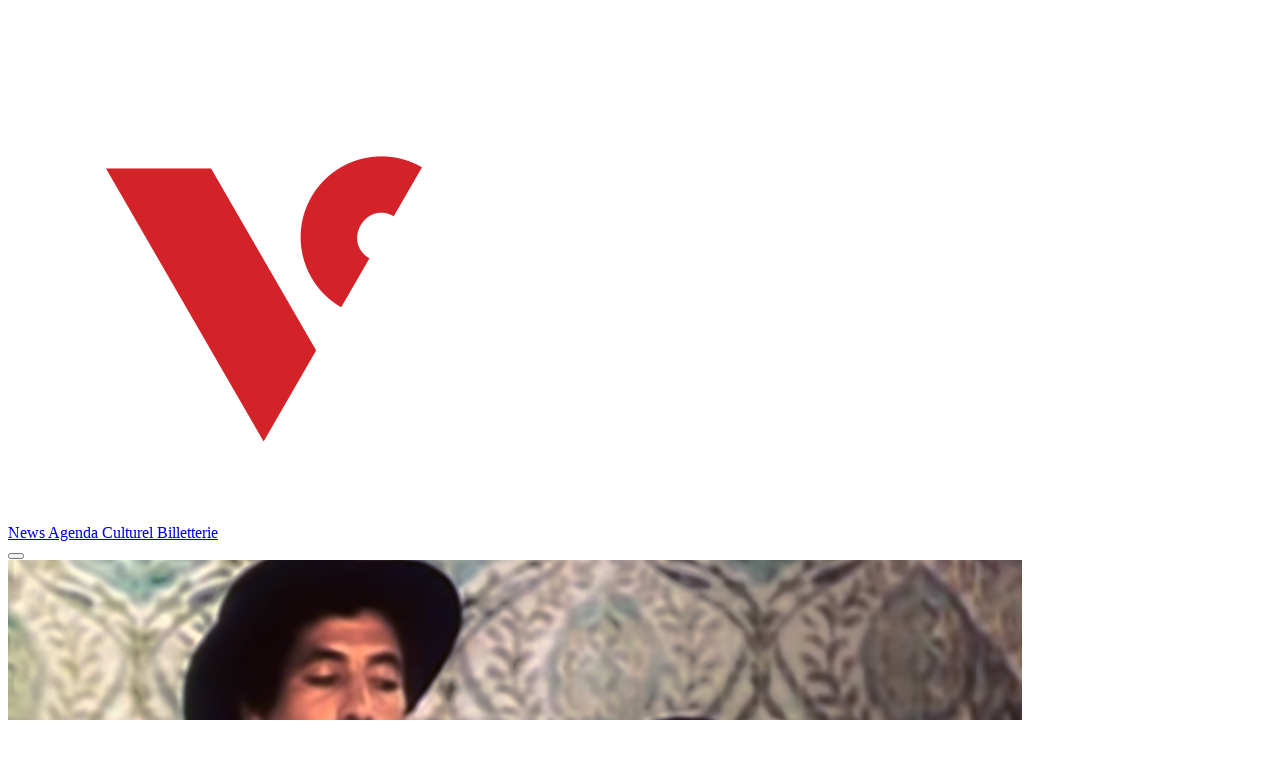

--- FILE ---
content_type: text/css
request_url: https://vinyculture.dz/wp-content/themes/vinyculture/_nuxt/entry.CVAfrPHM.css
body_size: 15537
content:
@font-face{font-family:Public Sans;src:local("Public Sans Variable Italic"),url(../_fonts/ijwTs572Xtc6ZYQws9YVwnNDTJPax8s3JimW3w-A9nWoKxi2W.woff2) format(woff2);font-display:swap;unicode-range:U+0102-0103,U+0110-0111,U+0128-0129,U+0168-0169,U+01A0-01A1,U+01AF-01B0,U+0300-0301,U+0303-0304,U+0308-0309,U+0323,U+0329,U+1EA0-1EF9,U+20AB;font-weight:100 900;font-style:italic}@font-face{font-family:"Public Sans Fallback: Arial";src:local("Arial");size-adjust:104.8675%;ascent-override:90.5905%;descent-override:21.4557%;line-gap-override:0%}@font-face{font-family:Public Sans;src:local("Public Sans Variable Italic"),url(../_fonts/ijwTs572Xtc6ZYQws9YVwnNDTJLax8s3JimW3w-ZnFGvG9UWA.woff2) format(woff2);font-display:swap;unicode-range:U+0100-02BA,U+02BD-02C5,U+02C7-02CC,U+02CE-02D7,U+02DD-02FF,U+0304,U+0308,U+0329,U+1D00-1DBF,U+1E00-1E9F,U+1EF2-1EFF,U+2020,U+20A0-20AB,U+20AD-20C0,U+2113,U+2C60-2C7F,U+A720-A7FF;font-weight:100 900;font-style:italic}@font-face{font-family:Public Sans;src:local("Public Sans Variable Italic"),url(../_fonts/ijwTs572Xtc6ZYQws9YVwnNDTJzax8s3Jik-uMPaChXQRv.woff2) format(woff2);font-display:swap;unicode-range:U+0000-00FF,U+0131,U+0152-0153,U+02BB-02BC,U+02C6,U+02DA,U+02DC,U+0304,U+0308,U+0329,U+2000-206F,U+20AC,U+2122,U+2191,U+2193,U+2212,U+2215,U+FEFF,U+FFFD;font-weight:100 900;font-style:italic}@font-face{font-family:Public Sans;src:local("Public Sans Variable"),url(../_fonts/ijwRs572Xtc6ZYQws9YVwnNJfJ7QwOk1Fig-ifBtxGLPOl.woff2) format(woff2);font-display:swap;unicode-range:U+0102-0103,U+0110-0111,U+0128-0129,U+0168-0169,U+01A0-01A1,U+01AF-01B0,U+0300-0301,U+0303-0304,U+0308-0309,U+0323,U+0329,U+1EA0-1EF9,U+20AB;font-weight:100 900;font-style:normal}@font-face{font-family:Public Sans;src:local("Public Sans Variable"),url(../_fonts/ijwRs572Xtc6ZYQws9YVwnNIfJ7QwOk1Fig-o4ijyAZb6i.woff2) format(woff2);font-display:swap;unicode-range:U+0100-02BA,U+02BD-02C5,U+02C7-02CC,U+02CE-02D7,U+02DD-02FF,U+0304,U+0308,U+0329,U+1D00-1DBF,U+1E00-1E9F,U+1EF2-1EFF,U+2020,U+20A0-20AB,U+20AD-20C0,U+2113,U+2C60-2C7F,U+A720-A7FF;font-weight:100 900;font-style:normal}@font-face{font-family:Public Sans;src:local("Public Sans Variable"),url(../_fonts/ijwRs572Xtc6ZYQws9YVwnNGfJ7QwOk1-H7n2vYQnmO.woff2) format(woff2);font-display:swap;unicode-range:U+0000-00FF,U+0131,U+0152-0153,U+02BB-02BC,U+02C6,U+02DA,U+02DC,U+0304,U+0308,U+0329,U+2000-206F,U+20AC,U+2122,U+2191,U+2193,U+2212,U+2215,U+FEFF,U+FFFD;font-weight:100 900;font-style:normal}@font-face{font-family:Public Sans;src:local("Public Sans Thin Italic"),url(../_fonts/ijwAs572Xtc6ZYQws9YVwnNDZpDyNjGolS673tpRgQcu-u8zlnY5BVA.woff) format(woff);font-display:swap;font-weight:100;font-style:italic}@font-face{font-family:Public Sans;src:local("Public Sans ExtraLight Italic"),url(../_fonts/ijwAs572Xtc6ZYQws9YVwnNDZpDyNjGolS673trRgAcu-kAFaSdZC2T.woff) format(woff);font-display:swap;font-weight:200;font-style:italic}@font-face{font-family:Public Sans;src:local("Public Sans Light Italic"),url(../_fonts/ijwAs572Xtc6ZYQws9YVwnNDZpDyNjGolS673toPgAcu-VjX2RsJRrj.woff) format(woff);font-display:swap;font-weight:300;font-style:italic}@font-face{font-family:Public Sans;src:local("Public Sans Regular Italic"),local("Public Sans Italic"),url(../_fonts/ijwAs572Xtc6ZYQws9YVwnNDZpDyNjGolS673tpRgAcu-ic2ktXIjtN.woff) format(woff);font-display:swap;font-weight:400;font-style:italic}@font-face{font-family:Public Sans;src:local("Public Sans Medium Italic"),url(../_fonts/ijwAs572Xtc6ZYQws9YVwnNDZpDyNjGolS673tpjgAcu-hDVELmfLa5.woff) format(woff);font-display:swap;font-weight:500;font-style:italic}@font-face{font-family:Public Sans;src:local("Public Sans SemiBold Italic"),url(../_fonts/ijwAs572Xtc6ZYQws9YVwnNDZpDyNjGolS673tqPhwcu-lohLLMBipg.woff) format(woff);font-display:swap;font-weight:600;font-style:italic}@font-face{font-family:Public Sans;src:local("Public Sans Bold Italic"),url(../_fonts/ijwAs572Xtc6ZYQws9YVwnNDZpDyNjGolS673tq2hwcu-LLSYiV7oVx.woff) format(woff);font-display:swap;font-weight:700;font-style:italic}@font-face{font-family:Public Sans;src:local("Public Sans ExtraBold Italic"),url(../_fonts/ijwAs572Xtc6ZYQws9YVwnNDZpDyNjGolS673trRhwcu-FVwvu7Ni1E.woff) format(woff);font-display:swap;font-weight:800;font-style:italic}@font-face{font-family:Public Sans;src:local("Public Sans Black Italic"),url(../_fonts/ijwAs572Xtc6ZYQws9YVwnNDZpDyNjGolS673tr4hwcu-h90GbZvqoQ.woff) format(woff);font-display:swap;font-weight:900;font-style:italic}@font-face{font-family:Public Sans;src:local("Public Sans Thin"),url(../_fonts/ijwGs572Xtc6ZYQws9YVwllKVG8qX1oyOymuFpi5wA-6BFTW0oGIY.woff) format(woff);font-display:swap;font-weight:100;font-style:normal}@font-face{font-family:Public Sans;src:local("Public Sans ExtraLight"),url(../_fonts/ijwGs572Xtc6ZYQws9YVwllKVG8qX1oyOymulpm5wA-iihGReeQ60.woff) format(woff);font-display:swap;font-weight:200;font-style:normal}@font-face{font-family:Public Sans;src:local("Public Sans Light"),url(../_fonts/ijwGs572Xtc6ZYQws9YVwllKVG8qX1oyOymuSJm5wA-ooW7j2gUIE.woff) format(woff);font-display:swap;font-weight:300;font-style:normal}@font-face{font-family:Public Sans;src:local("Public Sans Regular"),local("Public Sans"),url(../_fonts/ijwGs572Xtc6ZYQws9YVwllKVG8qX1oyOymuFpm5wA-Ftmmin5Cyl.woff) format(woff);font-display:swap;font-weight:400;font-style:normal}@font-face{font-family:Public Sans;src:local("Public Sans Medium"),url(../_fonts/ijwGs572Xtc6ZYQws9YVwllKVG8qX1oyOymuJJm5wA-MW3YeUfba6.woff) format(woff);font-display:swap;font-weight:500;font-style:normal}@font-face{font-family:Public Sans;src:local("Public Sans SemiBold"),url(../_fonts/ijwGs572Xtc6ZYQws9YVwllKVG8qX1oyOymuyJ65wA-SluRgWZ74o.woff) format(woff);font-display:swap;font-weight:600;font-style:normal}@font-face{font-family:Public Sans;src:local("Public Sans Bold"),url(../_fonts/ijwGs572Xtc6ZYQws9YVwllKVG8qX1oyOymu8Z65wA-KUOYMcYax9.woff) format(woff);font-display:swap;font-weight:700;font-style:normal}@font-face{font-family:Public Sans;src:local("Public Sans ExtraBold"),url(../_fonts/ijwGs572Xtc6ZYQws9YVwllKVG8qX1oyOymulp65wA-A658e2L9Gj.woff) format(woff);font-display:swap;font-weight:800;font-style:normal}@font-face{font-family:Public Sans;src:local("Public Sans Black"),url(../_fonts/ijwGs572Xtc6ZYQws9YVwllKVG8qX1oyOymuv565wA-ODNBP6QwS4.woff) format(woff);font-display:swap;font-weight:900;font-style:normal}/*! tailwindcss v4.0.4 | MIT License | https://tailwindcss.com */@layer theme{:host,:root{--font-sans:"Public Sans",sans-serif;--font-serif:ui-serif,Georgia,Cambria,"Times New Roman",Times,serif;--font-mono:ui-monospace,SFMono-Regular,Menlo,Monaco,Consolas,"Liberation Mono","Courier New",monospace;--color-red-50:oklch(.971 .013 17.38);--color-red-100:oklch(.936 .032 17.717);--color-red-200:oklch(.885 .062 18.334);--color-red-300:oklch(.808 .114 19.571);--color-red-400:oklch(.704 .191 22.216);--color-red-500:oklch(.637 .237 25.331);--color-red-600:oklch(.577 .245 27.325);--color-red-700:oklch(.505 .213 27.518);--color-red-800:oklch(.444 .177 26.899);--color-red-900:oklch(.396 .141 25.723);--color-red-950:oklch(.258 .092 26.042);--color-orange-50:oklch(.98 .016 73.684);--color-orange-100:oklch(.954 .038 75.164);--color-orange-200:oklch(.901 .076 70.697);--color-orange-300:oklch(.837 .128 66.29);--color-orange-400:oklch(.75 .183 55.934);--color-orange-500:oklch(.705 .213 47.604);--color-orange-600:oklch(.646 .222 41.116);--color-orange-700:oklch(.553 .195 38.402);--color-orange-800:oklch(.47 .157 37.304);--color-orange-900:oklch(.408 .123 38.172);--color-orange-950:oklch(.266 .079 36.259);--color-amber-50:oklch(.987 .022 95.277);--color-amber-100:oklch(.962 .059 95.617);--color-amber-200:oklch(.924 .12 95.746);--color-amber-300:oklch(.879 .169 91.605);--color-amber-400:oklch(.828 .189 84.429);--color-amber-500:oklch(.769 .188 70.08);--color-amber-600:oklch(.666 .179 58.318);--color-amber-700:oklch(.555 .163 48.998);--color-amber-800:oklch(.473 .137 46.201);--color-amber-900:oklch(.414 .112 45.904);--color-amber-950:oklch(.279 .077 45.635);--color-yellow-50:oklch(.987 .026 102.212);--color-yellow-100:oklch(.973 .071 103.193);--color-yellow-200:oklch(.945 .129 101.54);--color-yellow-300:oklch(.905 .182 98.111);--color-yellow-400:oklch(.852 .199 91.936);--color-yellow-500:oklch(.795 .184 86.047);--color-yellow-600:oklch(.681 .162 75.834);--color-yellow-700:oklch(.554 .135 66.442);--color-yellow-800:oklch(.476 .114 61.907);--color-yellow-900:oklch(.421 .095 57.708);--color-yellow-950:oklch(.286 .066 53.813);--color-lime-50:oklch(.986 .031 120.757);--color-lime-100:oklch(.967 .067 122.328);--color-lime-200:oklch(.938 .127 124.321);--color-lime-300:oklch(.897 .196 126.665);--color-lime-400:oklch(.841 .238 128.85);--color-lime-500:oklch(.768 .233 130.85);--color-lime-600:oklch(.648 .2 131.684);--color-lime-700:oklch(.532 .157 131.589);--color-lime-800:oklch(.453 .124 130.933);--color-lime-900:oklch(.405 .101 131.063);--color-lime-950:oklch(.274 .072 132.109);--color-green-50:oklch(.982 .018 155.826);--color-green-100:oklch(.962 .044 156.743);--color-green-200:oklch(.925 .084 155.995);--color-green-300:oklch(.871 .15 154.449);--color-green-400:oklch(.792 .209 151.711);--color-green-500:oklch(.723 .219 149.579);--color-green-600:oklch(.627 .194 149.214);--color-green-700:oklch(.527 .154 150.069);--color-green-800:oklch(.448 .119 151.328);--color-green-900:oklch(.393 .095 152.535);--color-green-950:oklch(.266 .065 152.934);--color-emerald-50:oklch(.979 .021 166.113);--color-emerald-100:oklch(.95 .052 163.051);--color-emerald-200:oklch(.905 .093 164.15);--color-emerald-300:oklch(.845 .143 164.978);--color-emerald-400:oklch(.765 .177 163.223);--color-emerald-500:oklch(.696 .17 162.48);--color-emerald-600:oklch(.596 .145 163.225);--color-emerald-700:oklch(.508 .118 165.612);--color-emerald-800:oklch(.432 .095 166.913);--color-emerald-900:oklch(.378 .077 168.94);--color-emerald-950:oklch(.262 .051 172.552);--color-teal-50:oklch(.984 .014 180.72);--color-teal-100:oklch(.953 .051 180.801);--color-teal-200:oklch(.91 .096 180.426);--color-teal-300:oklch(.855 .138 181.071);--color-teal-400:oklch(.777 .152 181.912);--color-teal-500:oklch(.704 .14 182.503);--color-teal-600:oklch(.6 .118 184.704);--color-teal-700:oklch(.511 .096 186.391);--color-teal-800:oklch(.437 .078 188.216);--color-teal-900:oklch(.386 .063 188.416);--color-teal-950:oklch(.277 .046 192.524);--color-cyan-50:oklch(.984 .019 200.873);--color-cyan-100:oklch(.956 .045 203.388);--color-cyan-200:oklch(.917 .08 205.041);--color-cyan-300:oklch(.865 .127 207.078);--color-cyan-400:oklch(.789 .154 211.53);--color-cyan-500:oklch(.715 .143 215.221);--color-cyan-600:oklch(.609 .126 221.723);--color-cyan-700:oklch(.52 .105 223.128);--color-cyan-800:oklch(.45 .085 224.283);--color-cyan-900:oklch(.398 .07 227.392);--color-cyan-950:oklch(.302 .056 229.695);--color-sky-50:oklch(.977 .013 236.62);--color-sky-100:oklch(.951 .026 236.824);--color-sky-200:oklch(.901 .058 230.902);--color-sky-300:oklch(.828 .111 230.318);--color-sky-400:oklch(.746 .16 232.661);--color-sky-500:oklch(.685 .169 237.323);--color-sky-600:oklch(.588 .158 241.966);--color-sky-700:oklch(.5 .134 242.749);--color-sky-800:oklch(.443 .11 240.79);--color-sky-900:oklch(.391 .09 240.876);--color-sky-950:oklch(.293 .066 243.157);--color-blue-50:oklch(.97 .014 254.604);--color-blue-100:oklch(.932 .032 255.585);--color-blue-200:oklch(.882 .059 254.128);--color-blue-300:oklch(.809 .105 251.813);--color-blue-400:oklch(.707 .165 254.624);--color-blue-500:oklch(.623 .214 259.815);--color-blue-600:oklch(.546 .245 262.881);--color-blue-700:oklch(.488 .243 264.376);--color-blue-800:oklch(.424 .199 265.638);--color-blue-900:oklch(.379 .146 265.522);--color-blue-950:oklch(.282 .091 267.935);--color-indigo-50:oklch(.962 .018 272.314);--color-indigo-100:oklch(.93 .034 272.788);--color-indigo-200:oklch(.87 .065 274.039);--color-indigo-300:oklch(.785 .115 274.713);--color-indigo-400:oklch(.673 .182 276.935);--color-indigo-500:oklch(.585 .233 277.117);--color-indigo-600:oklch(.511 .262 276.966);--color-indigo-700:oklch(.457 .24 277.023);--color-indigo-800:oklch(.398 .195 277.366);--color-indigo-900:oklch(.359 .144 278.697);--color-indigo-950:oklch(.257 .09 281.288);--color-violet-50:oklch(.969 .016 293.756);--color-violet-100:oklch(.943 .029 294.588);--color-violet-200:oklch(.894 .057 293.283);--color-violet-300:oklch(.811 .111 293.571);--color-violet-400:oklch(.702 .183 293.541);--color-violet-500:oklch(.606 .25 292.717);--color-violet-600:oklch(.541 .281 293.009);--color-violet-700:oklch(.491 .27 292.581);--color-violet-800:oklch(.432 .232 292.759);--color-violet-900:oklch(.38 .189 293.745);--color-violet-950:oklch(.283 .141 291.089);--color-purple-50:oklch(.977 .014 308.299);--color-purple-100:oklch(.946 .033 307.174);--color-purple-200:oklch(.902 .063 306.703);--color-purple-300:oklch(.827 .119 306.383);--color-purple-400:oklch(.714 .203 305.504);--color-purple-500:oklch(.627 .265 303.9);--color-purple-600:oklch(.558 .288 302.321);--color-purple-700:oklch(.496 .265 301.924);--color-purple-800:oklch(.438 .218 303.724);--color-purple-900:oklch(.381 .176 304.987);--color-purple-950:oklch(.291 .149 302.717);--color-fuchsia-50:oklch(.977 .017 320.058);--color-fuchsia-100:oklch(.952 .037 318.852);--color-fuchsia-200:oklch(.903 .076 319.62);--color-fuchsia-300:oklch(.833 .145 321.434);--color-fuchsia-400:oklch(.74 .238 322.16);--color-fuchsia-500:oklch(.667 .295 322.15);--color-fuchsia-600:oklch(.591 .293 322.896);--color-fuchsia-700:oklch(.518 .253 323.949);--color-fuchsia-800:oklch(.452 .211 324.591);--color-fuchsia-900:oklch(.401 .17 325.612);--color-fuchsia-950:oklch(.293 .136 325.661);--color-pink-50:oklch(.971 .014 343.198);--color-pink-100:oklch(.948 .028 342.258);--color-pink-200:oklch(.899 .061 343.231);--color-pink-300:oklch(.823 .12 346.018);--color-pink-400:oklch(.718 .202 349.761);--color-pink-500:oklch(.656 .241 354.308);--color-pink-600:oklch(.592 .249 .584);--color-pink-700:oklch(.525 .223 3.958);--color-pink-800:oklch(.459 .187 3.815);--color-pink-900:oklch(.408 .153 2.432);--color-pink-950:oklch(.284 .109 3.907);--color-rose-50:oklch(.969 .015 12.422);--color-rose-100:oklch(.941 .03 12.58);--color-rose-200:oklch(.892 .058 10.001);--color-rose-300:oklch(.81 .117 11.638);--color-rose-400:oklch(.712 .194 13.428);--color-rose-500:oklch(.645 .246 16.439);--color-rose-600:oklch(.586 .253 17.585);--color-rose-700:oklch(.514 .222 16.935);--color-rose-800:oklch(.455 .188 13.697);--color-rose-900:oklch(.41 .159 10.272);--color-rose-950:oklch(.271 .105 12.094);--color-slate-50:oklch(.984 .003 247.858);--color-slate-100:oklch(.968 .007 247.896);--color-slate-200:oklch(.929 .013 255.508);--color-slate-300:oklch(.869 .022 252.894);--color-slate-400:oklch(.704 .04 256.788);--color-slate-500:oklch(.554 .046 257.417);--color-slate-600:oklch(.446 .043 257.281);--color-slate-700:oklch(.372 .044 257.287);--color-slate-800:oklch(.279 .041 260.031);--color-slate-900:oklch(.208 .042 265.755);--color-slate-950:oklch(.129 .042 264.695);--color-gray-50:oklch(.985 .002 247.839);--color-gray-100:oklch(.967 .003 264.542);--color-gray-200:oklch(.928 .006 264.531);--color-gray-300:oklch(.872 .01 258.338);--color-gray-400:oklch(.707 .022 261.325);--color-gray-500:oklch(.551 .027 264.364);--color-gray-600:oklch(.446 .03 256.802);--color-gray-700:oklch(.373 .034 259.733);--color-gray-800:oklch(.278 .033 256.848);--color-gray-900:oklch(.21 .034 264.665);--color-gray-950:oklch(.13 .028 261.692);--color-zinc-50:oklch(.985 0 0);--color-zinc-100:oklch(.967 .001 286.375);--color-zinc-200:oklch(.92 .004 286.32);--color-zinc-300:oklch(.871 .006 286.286);--color-zinc-400:oklch(.705 .015 286.067);--color-zinc-500:oklch(.552 .016 285.938);--color-zinc-600:oklch(.442 .017 285.786);--color-zinc-700:oklch(.37 .013 285.805);--color-zinc-800:oklch(.274 .006 286.033);--color-zinc-900:oklch(.21 .006 285.885);--color-zinc-950:oklch(.141 .005 285.823);--color-neutral-50:oklch(.985 0 0);--color-neutral-100:oklch(.97 0 0);--color-neutral-200:oklch(.922 0 0);--color-neutral-300:oklch(.87 0 0);--color-neutral-400:oklch(.708 0 0);--color-neutral-500:oklch(.556 0 0);--color-neutral-600:oklch(.439 0 0);--color-neutral-700:oklch(.371 0 0);--color-neutral-800:oklch(.269 0 0);--color-neutral-900:oklch(.205 0 0);--color-neutral-950:oklch(.145 0 0);--color-stone-50:oklch(.985 .001 106.423);--color-stone-100:oklch(.97 .001 106.424);--color-stone-200:oklch(.923 .003 48.717);--color-stone-300:oklch(.869 .005 56.366);--color-stone-400:oklch(.709 .01 56.259);--color-stone-500:oklch(.553 .013 58.071);--color-stone-600:oklch(.444 .011 73.639);--color-stone-700:oklch(.374 .01 67.558);--color-stone-800:oklch(.268 .007 34.298);--color-stone-900:oklch(.216 .006 56.043);--color-stone-950:oklch(.147 .004 49.25);--color-black:#000;--color-white:#fff;--spacing:.25rem;--breakpoint-sm:40rem;--breakpoint-md:48rem;--breakpoint-lg:64rem;--breakpoint-xl:80rem;--breakpoint-2xl:96rem;--container-3xs:16rem;--container-2xs:18rem;--container-xs:20rem;--container-sm:24rem;--container-md:28rem;--container-lg:32rem;--container-xl:36rem;--container-2xl:42rem;--container-3xl:48rem;--container-4xl:56rem;--container-5xl:64rem;--container-6xl:72rem;--container-7xl:80rem;--text-xs:.75rem;--text-xs--line-height:1.33333;--text-sm:.875rem;--text-sm--line-height:1.42857;--text-base:1rem;--text-base--line-height:1.5;--text-lg:1.125rem;--text-lg--line-height:1.55556;--text-xl:1.25rem;--text-xl--line-height:1.4;--text-2xl:1.5rem;--text-2xl--line-height:1.33333;--text-3xl:1.875rem;--text-3xl--line-height:1.2;--text-4xl:2.25rem;--text-4xl--line-height:1.11111;--text-5xl:3rem;--text-5xl--line-height:1;--text-6xl:3.75rem;--text-6xl--line-height:1;--text-7xl:4.5rem;--text-7xl--line-height:1;--text-8xl:6rem;--text-8xl--line-height:1;--text-9xl:8rem;--text-9xl--line-height:1;--font-weight-thin:100;--font-weight-extralight:200;--font-weight-light:300;--font-weight-normal:400;--font-weight-medium:500;--font-weight-semibold:600;--font-weight-bold:700;--font-weight-extrabold:800;--font-weight-black:900;--tracking-tighter:-.05em;--tracking-tight:-.025em;--tracking-normal:0em;--tracking-wide:.025em;--tracking-wider:.05em;--tracking-widest:.1em;--leading-tight:1.25;--leading-snug:1.375;--leading-normal:1.5;--leading-relaxed:1.625;--leading-loose:2;--radius-xs:.125rem;--radius-sm:.25rem;--radius-md:.375rem;--radius-lg:.5rem;--radius-xl:.75rem;--radius-2xl:1rem;--radius-3xl:1.5rem;--radius-4xl:2rem;--shadow-2xs:0 1px #0000000d;--shadow-xs:0 1px 2px 0 #0000000d;--shadow-sm:0 1px 3px 0 #0000001a,0 1px 2px -1px #0000001a;--shadow-md:0 4px 6px -1px #0000001a,0 2px 4px -2px #0000001a;--shadow-lg:0 10px 15px -3px #0000001a,0 4px 6px -4px #0000001a;--shadow-xl:0 20px 25px -5px #0000001a,0 8px 10px -6px #0000001a;--shadow-2xl:0 25px 50px -12px #00000040;--inset-shadow-2xs:inset 0 1px #0000000d;--inset-shadow-xs:inset 0 1px 1px #0000000d;--inset-shadow-sm:inset 0 2px 4px #0000000d;--drop-shadow-xs:0 1px 1px #0000000d;--drop-shadow-sm:0 1px 2px #00000026;--drop-shadow-md:0 3px 3px #0000001f;--drop-shadow-lg:0 4px 4px #00000026;--drop-shadow-xl:0 9px 7px #0000001a;--drop-shadow-2xl:0 25px 25px #00000026;--ease-in:cubic-bezier(.4,0,1,1);--ease-out:cubic-bezier(0,0,.2,1);--ease-in-out:cubic-bezier(.4,0,.2,1);--animate-spin:spin 1s linear infinite;--animate-ping:ping 1s cubic-bezier(0,0,.2,1)infinite;--animate-pulse:pulse 2s cubic-bezier(.4,0,.6,1)infinite;--animate-bounce:bounce 1s infinite;--blur-xs:4px;--blur-sm:8px;--blur-md:12px;--blur-lg:16px;--blur-xl:24px;--blur-2xl:40px;--blur-3xl:64px;--perspective-dramatic:100px;--perspective-near:300px;--perspective-normal:500px;--perspective-midrange:800px;--perspective-distant:1200px;--aspect-video:16/9;--default-transition-duration:.15s;--default-transition-timing-function:cubic-bezier(.4,0,.2,1);--default-font-family:var(--font-sans);--default-font-feature-settings:var(--font-sans--font-feature-settings);--default-font-variation-settings:var(--font-sans--font-variation-settings);--default-mono-font-family:var(--font-mono);--default-mono-font-feature-settings:var(--font-mono--font-feature-settings);--default-mono-font-variation-settings:var(--font-mono--font-variation-settings);--color-viny-50:#fef2f3;--color-viny-100:#fee2e3;--color-viny-200:#fecacc;--color-viny-300:#fba6aa;--color-viny-400:#f77278;--color-viny-500:#ee454d;--color-viny-600:#d4242c;--color-viny-700:#b81d24;--color-viny-800:#981c22;--color-viny-900:#7e1e22;--color-viny-950:#440b0e;--color-hamoud-50:#ffffe7;--color-hamoud-100:#feffc1;--color-hamoud-200:#fffd86;--color-hamoud-300:#fff441;--color-hamoud-400:#ffe50d;--color-hamoud-500:#d19d00;--color-hamoud-600:#f8d000;--color-hamoud-700:#a67002;--color-hamoud-800:#89570a;--color-hamoud-900:#74470f;--color-hamoud-950:#442504}}@layer base{*,::backdrop,:after,:before{border:0 solid;box-sizing:border-box;margin:0;padding:0}::file-selector-button{border:0 solid;box-sizing:border-box;margin:0;padding:0}:host,html{-webkit-text-size-adjust:100%;font-family:var(--default-font-family,ui-sans-serif,system-ui,sans-serif,"Apple Color Emoji","Segoe UI Emoji","Segoe UI Symbol","Noto Color Emoji");font-feature-settings:var(--default-font-feature-settings,normal);font-variation-settings:var(--default-font-variation-settings,normal);line-height:1.5;-moz-tab-size:4;-o-tab-size:4;tab-size:4;-webkit-tap-highlight-color:transparent}body{line-height:inherit}hr{border-top-width:1px;color:inherit;height:0}abbr:where([title]){-webkit-text-decoration:underline dotted;text-decoration:underline dotted}h1,h2,h3,h4,h5,h6{font-size:inherit;font-weight:inherit}a{color:inherit;-webkit-text-decoration:inherit;text-decoration:inherit}b,strong{font-weight:bolder}code,kbd,pre,samp{font-family:var(--default-mono-font-family,ui-monospace,SFMono-Regular,Menlo,Monaco,Consolas,"Liberation Mono","Courier New",monospace);font-feature-settings:var(--default-mono-font-feature-settings,normal);font-size:1em;font-variation-settings:var(--default-mono-font-variation-settings,normal)}small{font-size:80%}sub,sup{font-size:75%;line-height:0;position:relative;vertical-align:baseline}sub{bottom:-.25em}sup{top:-.5em}table{border-collapse:collapse;border-color:inherit;text-indent:0}:-moz-focusring{outline:auto}progress{vertical-align:baseline}summary{display:list-item}menu,ol,ul{list-style:none}audio,canvas,embed,iframe,img,object,svg,video{display:block;vertical-align:middle}img,video{height:auto;max-width:100%}button,input,optgroup,select,textarea{background-color:#0000;border-radius:0;color:inherit;font:inherit;font-feature-settings:inherit;font-variation-settings:inherit;letter-spacing:inherit;opacity:1}::file-selector-button{background-color:#0000;border-radius:0;color:inherit;font:inherit;font-feature-settings:inherit;font-variation-settings:inherit;letter-spacing:inherit;opacity:1}:where(select:is([multiple],[size])) optgroup{font-weight:bolder}:where(select:is([multiple],[size])) optgroup option{padding-inline-start:20px}::file-selector-button{margin-inline-end:4px}::-moz-placeholder{color:color-mix(in oklab,currentColor 50%,transparent);opacity:1}::placeholder{color:color-mix(in oklab,currentColor 50%,transparent);opacity:1}textarea{resize:vertical}::-webkit-search-decoration{-webkit-appearance:none}::-webkit-date-and-time-value{min-height:1lh;text-align:inherit}::-webkit-datetime-edit{display:inline-flex}::-webkit-datetime-edit-fields-wrapper{padding:0}::-webkit-datetime-edit,::-webkit-datetime-edit-year-field{padding-block:0}::-webkit-datetime-edit-day-field,::-webkit-datetime-edit-month-field{padding-block:0}::-webkit-datetime-edit-hour-field,::-webkit-datetime-edit-minute-field{padding-block:0}::-webkit-datetime-edit-millisecond-field,::-webkit-datetime-edit-second-field{padding-block:0}::-webkit-datetime-edit-meridiem-field{padding-block:0}:-moz-ui-invalid{box-shadow:none}button,input:where([type=button],[type=reset],[type=submit]){-webkit-appearance:button;-moz-appearance:button;appearance:button}::file-selector-button{-webkit-appearance:button;-moz-appearance:button;appearance:button}::-webkit-inner-spin-button,::-webkit-outer-spin-button{height:auto}[hidden]:where(:not([hidden=until-found])){display:none!important}body{background-color:var(--ui-bg);color:var(--ui-text);-webkit-font-smoothing:antialiased;-moz-osx-font-smoothing:grayscale;color-scheme:light}body:where(.dark,.dark *){color-scheme:dark}.light,:root{--ui-text-dimmed:var(--ui-color-neutral-400);--ui-text-muted:var(--ui-color-neutral-500);--ui-text-toned:var(--ui-color-neutral-600);--ui-text:var(--ui-color-neutral-700);--ui-text-highlighted:var(--ui-color-neutral-900);--ui-bg:var(--color-white);--ui-bg-muted:var(--ui-color-neutral-50);--ui-bg-elevated:var(--ui-color-neutral-100);--ui-bg-accented:var(--ui-color-neutral-200);--ui-bg-inverted:var(--ui-color-neutral-900);--ui-border:var(--ui-color-neutral-200);--ui-border-muted:var(--ui-color-neutral-200);--ui-border-accented:var(--ui-color-neutral-300);--ui-border-inverted:var(--ui-color-neutral-900);--ui-radius:var(--radius-sm);--ui-container:var(--container-7xl)}.dark{--ui-text-dimmed:var(--ui-color-neutral-500);--ui-text-muted:var(--ui-color-neutral-400);--ui-text-toned:var(--ui-color-neutral-300);--ui-text:var(--ui-color-neutral-200);--ui-text-highlighted:var(--color-white);--ui-bg:var(--ui-color-neutral-900);--ui-bg-muted:var(--ui-color-neutral-800);--ui-bg-elevated:var(--ui-color-neutral-800);--ui-bg-accented:var(--ui-color-neutral-700);--ui-bg-inverted:var(--color-white);--ui-border:var(--ui-color-neutral-800);--ui-border-muted:var(--ui-color-neutral-700);--ui-border-accented:var(--ui-color-neutral-700);--ui-border-inverted:var(--color-white)}}@layer components;@layer utilities{.pointer-events-auto{pointer-events:auto}.pointer-events-none{pointer-events:none}.collapse{visibility:collapse}.invisible{visibility:hidden}.invisible\!{visibility:hidden!important}.visible{visibility:visible}.visible\!{visibility:visible!important}.sr-only{clip:rect(0,0,0,0);border-width:0;height:1px;margin:-1px;overflow:hidden;padding:0;position:absolute;white-space:nowrap;width:1px}.not-sr-only{clip:auto;height:auto;margin:0;overflow:visible;padding:0;position:static;white-space:normal;width:auto}.\!sticky{position:sticky!important}.absolute{position:absolute}.fixed{position:fixed}.relative{position:relative}.static{position:static}.sticky{position:sticky}.-inset-1{inset:calc(var(--spacing)*-1)}.inset-0{inset:calc(var(--spacing)*0)}.inset-x-0{inset-inline:calc(var(--spacing)*0)}.inset-y-0{inset-block:calc(var(--spacing)*0)}.start-0{inset-inline-start:calc(var(--spacing)*0)}.start-\[calc\(50\%\+16px\)\]{inset-inline-start:calc(50% + 16px)}.start-\[calc\(50\%\+20px\)\]{inset-inline-start:calc(50% + 20px)}.start-\[calc\(50\%\+28px\)\]{inset-inline-start:calc(50% + 28px)}.start-\[calc\(50\%\+32px\)\]{inset-inline-start:calc(50% + 32px)}.start-\[calc\(50\%\+36px\)\]{inset-inline-start:calc(50% + 36px)}.start-\[calc\(50\%-1px\)\]{inset-inline-start:calc(50% - 1px)}.end-0{inset-inline-end:calc(var(--spacing)*0)}.end-4{inset-inline-end:calc(var(--spacing)*4)}.end-\[calc\(-50\%\+16px\)\]{inset-inline-end:calc(16px - 50%)}.end-\[calc\(-50\%\+20px\)\]{inset-inline-end:calc(20px - 50%)}.end-\[calc\(-50\%\+28px\)\]{inset-inline-end:calc(28px - 50%)}.end-\[calc\(-50\%\+32px\)\]{inset-inline-end:calc(32px - 50%)}.end-\[calc\(-50\%\+36px\)\]{inset-inline-end:calc(36px - 50%)}.-top-8{top:calc(var(--spacing)*-8)}.top-0{top:calc(var(--spacing)*0)}.top-2{top:calc(var(--spacing)*2)}.top-4{top:calc(var(--spacing)*4)}.top-\[-14\%\]{top:-14%}.top-\[30px\]{top:30px}.top-\[38px\]{top:38px}.top-\[40px\]{top:40px}.top-\[46px\]{top:46px}.top-\[50\%\]{top:50%}.top-\[54px\]{top:54px}.top-\[62px\]{top:62px}.top-\[120px\]{top:120px}.top-\[calc\(50\%-2px\)\]{top:calc(50% - 2px)}.right-0{right:calc(var(--spacing)*0)}.right-2{right:calc(var(--spacing)*2)}.right-4{right:calc(var(--spacing)*4)}.right-\[-70px\]{right:-70px}.-bottom-1{bottom:calc(var(--spacing)*-1)}.-bottom-1\/2{bottom:-50%}.-bottom-\[10px\]{bottom:-10px}.bottom-0{bottom:calc(var(--spacing)*0)}.bottom-4{bottom:calc(var(--spacing)*4)}.-left-16{left:calc(var(--spacing)*-16)}.left-0{left:calc(var(--spacing)*0)}.left-1\/2{left:50%}.left-4{left:calc(var(--spacing)*4)}.left-\[-70px\]{left:-70px}.left-\[24\%\]{left:24%}.left-\[50\%\]{left:50%}.isolate{isolation:isolate}.isolation-auto{isolation:auto}.z-0{z-index:0}.z-10{z-index:10}.z-20{z-index:20}.z-25{z-index:25}.z-30{z-index:30}.z-\[-1\]{z-index:-1}.z-\[23\]{z-index:23}.z-\[24\]{z-index:24}.z-\[25\]{z-index:25}.z-\[100\]{z-index:100}.z-\[var\(--index\)\]{z-index:var(--index)}.\!container{width:100%!important}@media (width>=40rem){.\!container{max-width:40rem!important}}@media (width>=48rem){.\!container{max-width:48rem!important}}@media (width>=64rem){.\!container{max-width:64rem!important}}@media (width>=80rem){.\!container{max-width:80rem!important}}@media (width>=96rem){.\!container{max-width:96rem!important}}.container{width:100%}@media (width>=40rem){.container{max-width:40rem}}@media (width>=48rem){.container{max-width:48rem}}@media (width>=64rem){.container{max-width:64rem}}@media (width>=80rem){.container{max-width:80rem}}@media (width>=96rem){.container{max-width:96rem}}.m-0\.5{margin:calc(var(--spacing)*.5)}.mx-3{margin-inline:calc(var(--spacing)*3)}.mx-4{margin-inline:calc(var(--spacing)*4)}.mx-6{margin-inline:calc(var(--spacing)*6)}.mx-auto{margin-inline:auto}.my-2{margin-block:calc(var(--spacing)*2)}.my-12{margin-block:calc(var(--spacing)*12)}.my-14{margin-block:calc(var(--spacing)*14)}.my-16{margin-block:calc(var(--spacing)*16)}.my-18{margin-block:calc(var(--spacing)*18)}.my-auto{margin-block:auto}.ms-2{margin-inline-start:calc(var(--spacing)*2)}.ms-auto{margin-inline-start:auto}.me-2{margin-inline-end:calc(var(--spacing)*2)}.-mt-16{margin-top:calc(var(--spacing)*-16)}.mt-1{margin-top:calc(var(--spacing)*1)}.mt-1\.5{margin-top:calc(var(--spacing)*1.5)}.mt-2{margin-top:calc(var(--spacing)*2)}.mt-2\.5{margin-top:calc(var(--spacing)*2.5)}.mt-3{margin-top:calc(var(--spacing)*3)}.mt-3\.5{margin-top:calc(var(--spacing)*3.5)}.mt-4{margin-top:calc(var(--spacing)*4)}.mt-5{margin-top:calc(var(--spacing)*5)}.mt-6{margin-top:calc(var(--spacing)*6)}.mt-8{margin-top:calc(var(--spacing)*8)}.mt-10{margin-top:calc(var(--spacing)*10)}.mt-12{margin-top:calc(var(--spacing)*12)}.mt-16{margin-top:calc(var(--spacing)*16)}.mt-24{margin-top:calc(var(--spacing)*24)}.mt-auto{margin-top:auto}.-mb-10{margin-bottom:calc(var(--spacing)*-10)}.mb-1{margin-bottom:calc(var(--spacing)*1)}.mb-2{margin-bottom:calc(var(--spacing)*2)}.mb-3{margin-bottom:calc(var(--spacing)*3)}.mb-4{margin-bottom:calc(var(--spacing)*4)}.mb-6{margin-bottom:calc(var(--spacing)*6)}.mb-8{margin-bottom:calc(var(--spacing)*8)}.mb-12{margin-bottom:calc(var(--spacing)*12)}.mb-16{margin-bottom:calc(var(--spacing)*16)}.mb-18{margin-bottom:calc(var(--spacing)*18)}.mb-24{margin-bottom:calc(var(--spacing)*24)}.ml-auto{margin-left:auto}.\!grid{display:grid!important}.\!hidden{display:none!important}.block{display:block}.contents{display:contents}.flex{display:flex}.flow-root{display:flow-root}.grid{display:grid}.hidden{display:none}.inline{display:inline}.inline-block{display:inline-block}.inline-flex{display:inline-flex}.inline-grid{display:inline-grid}.inline-table{display:inline-table}.list-item{display:list-item}.table{display:table}.table-caption{display:table-caption}.table-cell{display:table-cell}.table-column{display:table-column}.table-column-group{display:table-column-group}.table-footer-group{display:table-footer-group}.table-header-group{display:table-header-group}.table-row{display:table-row}.table-row-group{display:table-row-group}.aspect-\[16\/9\]{aspect-ratio:16/9}.aspect-square{aspect-ratio:1}.aspect-video{aspect-ratio:var(--aspect-video)}.size-3{height:calc(var(--spacing)*3);width:calc(var(--spacing)*3)}.size-3\.5{height:calc(var(--spacing)*3.5);width:calc(var(--spacing)*3.5)}.size-4{height:calc(var(--spacing)*4);width:calc(var(--spacing)*4)}.size-4\.5{height:calc(var(--spacing)*4.5);width:calc(var(--spacing)*4.5)}.size-5{height:calc(var(--spacing)*5);width:calc(var(--spacing)*5)}.size-6{height:calc(var(--spacing)*6);width:calc(var(--spacing)*6)}.size-7{height:calc(var(--spacing)*7);width:calc(var(--spacing)*7)}.size-8{height:calc(var(--spacing)*8);width:calc(var(--spacing)*8)}.size-9{height:calc(var(--spacing)*9);width:calc(var(--spacing)*9)}.size-10{height:calc(var(--spacing)*10);width:calc(var(--spacing)*10)}.size-11{height:calc(var(--spacing)*11);width:calc(var(--spacing)*11)}.size-12{height:calc(var(--spacing)*12);width:calc(var(--spacing)*12)}.size-14{height:calc(var(--spacing)*14);width:calc(var(--spacing)*14)}.size-full{height:100%;width:100%}.h-0\.5{height:calc(var(--spacing)*.5)}.h-1{height:calc(var(--spacing)*1)}.h-1\/2{height:50%}.h-4{height:calc(var(--spacing)*4)}.h-5{height:calc(var(--spacing)*5)}.h-6{height:calc(var(--spacing)*6)}.h-9{height:calc(var(--spacing)*9)}.h-32{height:calc(var(--spacing)*32)}.h-64{height:calc(var(--spacing)*64)}.h-\[4px\]{height:4px}.h-\[5px\]{height:5px}.h-\[6px\]{height:6px}.h-\[7px\]{height:7px}.h-\[8px\]{height:8px}.h-\[9px\]{height:9px}.h-\[24px\]{height:24px}.h-\[72px\]{height:72px}.h-\[100px\]{height:100px}.h-\[10px\]{height:10px}.h-\[11px\]{height:11px}.h-\[12px\]{height:12px}.h-\[300px\]{height:300px}.h-\[400px\]{height:400px}.h-\[440px\]{height:440px}.h-auto{height:auto}.h-dvh{height:100dvh}.h-fit{height:-moz-fit-content;height:fit-content}.h-full{height:100%}.h-screen{height:100vh}.max-h-12{max-height:calc(var(--spacing)*12)}.max-h-24{max-height:calc(var(--spacing)*24)}.max-h-\[50\%\]{max-height:50%}.max-h-\[80px\]{max-height:80px}.max-h-\[410px\]{max-height:410px}.max-h-full{max-height:100%}.min-h-96{min-height:calc(var(--spacing)*96)}.min-h-screen{min-height:100vh}.w-0{width:calc(var(--spacing)*0)}.w-0\.5{width:calc(var(--spacing)*.5)}.w-1{width:calc(var(--spacing)*1)}.w-4{width:calc(var(--spacing)*4)}.w-9{width:calc(var(--spacing)*9)}.w-24{width:calc(var(--spacing)*24)}.w-42{width:calc(var(--spacing)*42)}.w-64{width:calc(var(--spacing)*64)}.w-\[22\%\]{width:22%}.w-\[24\%\]{width:24%}.w-\[46\%\]{width:46%}.w-\[50\%\]{width:50%}.w-\[54px\]{width:54px}.w-\[60\%\]{width:60%}.w-\[80\%\]{width:80%}.w-\[100\%\]{width:100%}.w-\[100px\]{width:100px}.w-\[154px\]{width:154px}.w-\[300px\]{width:300px}.w-\[320px\]{width:320px}.w-\[calc\(100\%-2rem\)\]{width:calc(100% - 2rem)}.w-fit{width:-moz-fit-content;width:fit-content}.w-full{width:100%}.max-w-7xl{max-width:var(--container-7xl)}.max-w-80{max-width:calc(var(--spacing)*80)}.max-w-\[100px\]{max-width:100px}.max-w-\[200px\]{max-width:200px}.max-w-\[260px\]{max-width:260px}.max-w-\[320px\]{max-width:320px}.max-w-\[360px\]{max-width:360px}.max-w-\[410px\]{max-width:410px}.max-w-\[420px\]{max-width:420px}.max-w-\[576px\]{max-width:576px}.max-w-\[var\(--ui-container\)\]{max-width:var(--ui-container)}.max-w-full{max-width:100%}.max-w-md{max-width:var(--container-md)}.max-w-xl{max-width:var(--container-xl)}.min-w-0{min-width:calc(var(--spacing)*0)}.min-w-\[4px\]{min-width:4px}.min-w-\[5px\]{min-width:5px}.min-w-\[6px\]{min-width:6px}.min-w-\[7px\]{min-width:7px}.min-w-\[8px\]{min-width:8px}.min-w-\[9px\]{min-width:9px}.min-w-\[10px\]{min-width:10px}.min-w-\[11px\]{min-width:11px}.min-w-\[12px\]{min-width:12px}.min-w-\[166px\]{min-width:166px}.flex-1{flex:1}.shrink{flex-shrink:1}.shrink-0{flex-shrink:0}.grow{flex-grow:1}.border-collapse{border-collapse:collapse}.-translate-x-1\/2{--tw-translate-x:-50%}.-translate-x-1\/2,.-translate-y-1\/2{translate:var(--tw-translate-x)var(--tw-translate-y)}.-translate-y-1\/2{--tw-translate-y:-50%}.translate-x-1\/2{--tw-translate-x:50%}.translate-x-1\/2,.translate-x-\[-50\%\]{translate:var(--tw-translate-x)var(--tw-translate-y)}.translate-x-\[-50\%\]{--tw-translate-x:-50%}.translate-y-1\/2{--tw-translate-y:50%}.translate-y-1\/2,.translate-y-\[-50\%\]{translate:var(--tw-translate-x)var(--tw-translate-y)}.translate-y-\[-50\%\]{--tw-translate-y:-50%}.scale-80{--tw-scale-x:80%;--tw-scale-y:80%;--tw-scale-z:80%}.scale-150,.scale-80{scale:var(--tw-scale-x)var(--tw-scale-y)}.scale-150{--tw-scale-x:150%;--tw-scale-y:150%;--tw-scale-z:150%}.-rotate-180{rotate:-180deg}.transform{transform:var(--tw-rotate-x)var(--tw-rotate-y)var(--tw-rotate-z)var(--tw-skew-x)var(--tw-skew-y)}.transform-\[var\(--transform\)\]{transform:var(--transform)}.animate-pulse{animation:var(--animate-pulse)}.animate-spin{animation:var(--animate-spin)}.cursor-not-allowed{cursor:not-allowed}.cursor-pointer{cursor:pointer}.touch-pinch-zoom{--tw-pinch-zoom:pinch-zoom;touch-action:var(--tw-pan-x,)var(--tw-pan-y,)var(--tw-pinch-zoom,)}.resize{resize:both}.grid-cols-7{grid-template-columns:repeat(7,minmax(0,1fr))}.flex-col{flex-direction:column}.flex-col-reverse{flex-direction:column-reverse}.flex-row{flex-direction:row}.flex-wrap{flex-wrap:wrap}.place-content-center{place-content:center}.content-center{align-content:center}.items-center{align-items:center}.items-start{align-items:flex-start}.justify-around{justify-content:space-around}.justify-between{justify-content:space-between}.justify-center{justify-content:center}.justify-end{justify-content:flex-end}.gap-0\.5{gap:calc(var(--spacing)*.5)}.gap-1{gap:calc(var(--spacing)*1)}.gap-1\.5{gap:calc(var(--spacing)*1.5)}.gap-2{gap:calc(var(--spacing)*2)}.gap-2\.5{gap:calc(var(--spacing)*2.5)}.gap-3{gap:calc(var(--spacing)*3)}.gap-3\.5{gap:calc(var(--spacing)*3.5)}.gap-4{gap:calc(var(--spacing)*4)}.gap-5{gap:calc(var(--spacing)*5)}.gap-6{gap:calc(var(--spacing)*6)}.gap-8{gap:calc(var(--spacing)*8)}:where(.space-y-1>:not(:last-child)){--tw-space-y-reverse:0;margin-block-end:calc(var(--spacing)*1*(1 - var(--tw-space-y-reverse)));margin-block-start:calc(var(--spacing)*1*var(--tw-space-y-reverse))}:where(.space-y-2>:not(:last-child)){--tw-space-y-reverse:0;margin-block-end:calc(var(--spacing)*2*(1 - var(--tw-space-y-reverse)));margin-block-start:calc(var(--spacing)*2*var(--tw-space-y-reverse))}:where(.space-y-4>:not(:last-child)){--tw-space-y-reverse:0;margin-block-end:calc(var(--spacing)*4*(1 - var(--tw-space-y-reverse)));margin-block-start:calc(var(--spacing)*4*var(--tw-space-y-reverse))}:where(.space-y-5>:not(:last-child)){--tw-space-y-reverse:0;margin-block-end:calc(var(--spacing)*5*(1 - var(--tw-space-y-reverse)));margin-block-start:calc(var(--spacing)*5*var(--tw-space-y-reverse))}:where(.space-y-reverse>:not(:last-child)){--tw-space-y-reverse:1}:where(.space-x-reverse>:not(:last-child)){--tw-space-x-reverse:1}:where(.divide-x>:not(:last-child)){--tw-divide-x-reverse:0;border-inline-end-width:calc(1px*(1 - var(--tw-divide-x-reverse)));border-inline-start-width:calc(1px*var(--tw-divide-x-reverse));border-inline-style:var(--tw-border-style)}:where(.divide-y>:not(:last-child)){--tw-divide-y-reverse:0;border-bottom-style:var(--tw-border-style);border-bottom-width:calc(1px*(1 - var(--tw-divide-y-reverse)));border-top-style:var(--tw-border-style);border-top-width:calc(1px*var(--tw-divide-y-reverse))}:where(.divide-y-reverse>:not(:last-child)){--tw-divide-y-reverse:1}:where(.divide-\[var\(--ui-border\)\]>:not(:last-child)){border-color:var(--ui-border)}.self-center{align-self:center}.truncate{text-overflow:ellipsis;white-space:nowrap}.overflow-hidden,.truncate{overflow:hidden}.overflow-x-clip{overflow-x:clip}.overflow-y-auto{overflow-y:auto}.overflow-y-clip{overflow-y:clip}.rounded{border-radius:.25rem}.rounded-2xl{border-radius:var(--radius-2xl)}.rounded-\[calc\(var\(--ui-radius\)\)\]{border-radius:calc(var(--ui-radius))}.rounded-\[calc\(var\(--ui-radius\)\*1\.5\)\]{border-radius:calc(var(--ui-radius)*1.5)}.rounded-\[calc\(var\(--ui-radius\)\*2\)\]{border-radius:calc(var(--ui-radius)*2)}.rounded-\[inherit\]{border-radius:inherit}.rounded-full{border-radius:3.40282e+38px}.rounded-lg{border-radius:var(--radius-lg)}.rounded-md{border-radius:var(--radius-md)}.rounded-xl{border-radius:var(--radius-xl)}.rounded-s{border-end-start-radius:.25rem}.rounded-s,.rounded-ss{border-start-start-radius:.25rem}.rounded-e{border-end-end-radius:.25rem}.rounded-e,.rounded-se{border-start-end-radius:.25rem}.rounded-ee{border-end-end-radius:.25rem}.rounded-es{border-end-start-radius:.25rem}.rounded-l{border-bottom-left-radius:.25rem}.rounded-l,.rounded-t{border-top-left-radius:.25rem}.rounded-t{border-top-right-radius:.25rem}.rounded-t-md{border-top-left-radius:var(--radius-md);border-top-right-radius:var(--radius-md)}.rounded-tl{border-top-left-radius:.25rem}.rounded-r{border-bottom-right-radius:.25rem}.rounded-r,.rounded-tr{border-top-right-radius:.25rem}.rounded-b{border-bottom-left-radius:.25rem}.rounded-b,.rounded-br{border-bottom-right-radius:.25rem}.rounded-bl{border-bottom-left-radius:.25rem}.border{border-style:var(--tw-border-style);border-width:1px}.border-0{border-style:var(--tw-border-style);border-width:0}.border-1{border-style:var(--tw-border-style);border-width:1px}.border-2{border-style:var(--tw-border-style);border-width:2px}.border-x{border-inline-style:var(--tw-border-style);border-inline-width:1px}.border-y{border-block-style:var(--tw-border-style);border-block-width:1px}.border-s{border-inline-start-style:var(--tw-border-style);border-inline-start-width:1px}.border-s-\[2px\]{border-inline-start-style:var(--tw-border-style);border-inline-start-width:2px}.border-s-\[3px\]{border-inline-start-style:var(--tw-border-style);border-inline-start-width:3px}.border-s-\[4px\]{border-inline-start-style:var(--tw-border-style);border-inline-start-width:4px}.border-s-\[5px\]{border-inline-start-style:var(--tw-border-style);border-inline-start-width:5px}.border-e{border-inline-end-style:var(--tw-border-style);border-inline-end-width:1px}.border-t{border-top-style:var(--tw-border-style);border-top-width:1px}.border-t-\[2px\]{border-top-style:var(--tw-border-style);border-top-width:2px}.border-t-\[3px\]{border-top-style:var(--tw-border-style);border-top-width:3px}.border-t-\[4px\]{border-top-style:var(--tw-border-style);border-top-width:4px}.border-t-\[5px\]{border-top-style:var(--tw-border-style);border-top-width:5px}.border-r{border-right-style:var(--tw-border-style);border-right-width:1px}.border-b{border-bottom-style:var(--tw-border-style);border-bottom-width:1px}.border-l{border-left-style:var(--tw-border-style);border-left-width:1px}.border-dashed{--tw-border-style:dashed;border-style:dashed}.border-dotted{--tw-border-style:dotted;border-style:dotted}.border-solid{--tw-border-style:solid;border-style:solid}.border-\[\#ffffff40\]{border-color:#ffffff40}.border-\[var\(--ui-border\)\]{border-color:var(--ui-border)}.border-\[var\(--ui-error\)\]{border-color:var(--ui-error)}.border-\[var\(--ui-info\)\]{border-color:var(--ui-info)}.border-\[var\(--ui-primary\)\]{border-color:var(--ui-primary)}.border-\[var\(--ui-secondary\)\]{border-color:var(--ui-secondary)}.border-\[var\(--ui-success\)\]{border-color:var(--ui-success)}.border-\[var\(--ui-warning\)\]{border-color:var(--ui-warning)}.border-white{border-color:var(--color-white)}.bg-\[\#00000030\]{background-color:#00000030}.bg-\[\#000000a0\]{background-color:#000000a0}.bg-\[\#04a59f\]{background-color:#04a59f}.bg-\[\#d4a114\]{background-color:#d4a114}.bg-\[var\(--ui-bg\)\]{background-color:var(--ui-bg)}.bg-\[var\(--ui-bg-elevated\)\]{background-color:var(--ui-bg-elevated)}.bg-\[var\(--ui-bg-elevated\)\]\/50{background-color:color-mix(in oklab,var(--ui-bg-elevated)50%,transparent)}.bg-\[var\(--ui-bg-elevated\)\]\/75{background-color:color-mix(in oklab,var(--ui-bg-elevated)75%,transparent)}.bg-\[var\(--ui-bg-inverted\)\]{background-color:var(--ui-bg-inverted)}.bg-\[var\(--ui-border-accented\)\]{background-color:var(--ui-border-accented)}.bg-\[var\(--ui-error\)\]{background-color:var(--ui-error)}.bg-\[var\(--ui-error\)\]\/10{background-color:color-mix(in oklab,var(--ui-error)10%,transparent)}.bg-\[var\(--ui-info\)\]{background-color:var(--ui-info)}.bg-\[var\(--ui-info\)\]\/10{background-color:color-mix(in oklab,var(--ui-info)10%,transparent)}.bg-\[var\(--ui-primary\)\]{background-color:var(--ui-primary)}.bg-\[var\(--ui-primary\)\]\/10{background-color:color-mix(in oklab,var(--ui-primary)10%,transparent)}.bg-\[var\(--ui-secondary\)\]{background-color:var(--ui-secondary)}.bg-\[var\(--ui-secondary\)\]\/10{background-color:color-mix(in oklab,var(--ui-secondary)10%,transparent)}.bg-\[var\(--ui-success\)\]{background-color:var(--ui-success)}.bg-\[var\(--ui-success\)\]\/10{background-color:color-mix(in oklab,var(--ui-success)10%,transparent)}.bg-\[var\(--ui-text-muted\)\]{background-color:var(--ui-text-muted)}.bg-\[var\(--ui-warning\)\]{background-color:var(--ui-warning)}.bg-\[var\(--ui-warning\)\]\/10{background-color:color-mix(in oklab,var(--ui-warning)10%,transparent)}.bg-black{background-color:var(--color-black)}.bg-black\/5{background-color:color-mix(in oklab,var(--color-black)5%,transparent)}.bg-gray-100{background-color:var(--color-gray-100)}.bg-transparent{background-color:#0000}.bg-viny-500{background-color:var(--color-viny-500)}.bg-viny-600{background-color:var(--color-viny-600)}.bg-viny-700{background-color:var(--color-viny-700)}.bg-white{background-color:var(--color-white)}.bg-repeat{background-repeat:repeat}.object-cover{-o-object-fit:cover;object-fit:cover}.p-0{padding:calc(var(--spacing)*0)}.p-0\.5{padding:calc(var(--spacing)*.5)}.p-1{padding:calc(var(--spacing)*1)}.p-1\.5{padding:calc(var(--spacing)*1.5)}.p-2{padding:calc(var(--spacing)*2)}.p-4{padding:calc(var(--spacing)*4)}.p-8{padding:calc(var(--spacing)*8)}.px-1{padding-inline:calc(var(--spacing)*1)}.px-1\.5{padding-inline:calc(var(--spacing)*1.5)}.px-2{padding-inline:calc(var(--spacing)*2)}.px-2\.5{padding-inline:calc(var(--spacing)*2.5)}.px-3{padding-inline:calc(var(--spacing)*3)}.px-4{padding-inline:calc(var(--spacing)*4)}.px-7{padding-inline:calc(var(--spacing)*7)}.px-8{padding-inline:calc(var(--spacing)*8)}.px-9{padding-inline:calc(var(--spacing)*9)}.px-10{padding-inline:calc(var(--spacing)*10)}.px-11{padding-inline:calc(var(--spacing)*11)}.px-\[10\%\]{padding-inline:10%}.py-0\.5{padding-block:calc(var(--spacing)*.5)}.py-1{padding-block:calc(var(--spacing)*1)}.py-1\.5{padding-block:calc(var(--spacing)*1.5)}.py-2{padding-block:calc(var(--spacing)*2)}.py-3{padding-block:calc(var(--spacing)*3)}.py-4{padding-block:calc(var(--spacing)*4)}.py-5{padding-block:calc(var(--spacing)*5)}.py-6{padding-block:calc(var(--spacing)*6)}.py-8{padding-block:calc(var(--spacing)*8)}.py-10{padding-block:calc(var(--spacing)*10)}.py-12{padding-block:calc(var(--spacing)*12)}.py-16{padding-block:calc(var(--spacing)*16)}.ps-1{padding-inline-start:calc(var(--spacing)*1)}.ps-2{padding-inline-start:calc(var(--spacing)*2)}.ps-2\.5{padding-inline-start:calc(var(--spacing)*2.5)}.ps-3{padding-inline-start:calc(var(--spacing)*3)}.ps-7{padding-inline-start:calc(var(--spacing)*7)}.ps-8{padding-inline-start:calc(var(--spacing)*8)}.ps-9{padding-inline-start:calc(var(--spacing)*9)}.ps-10{padding-inline-start:calc(var(--spacing)*10)}.ps-11{padding-inline-start:calc(var(--spacing)*11)}.pe-1{padding-inline-end:calc(var(--spacing)*1)}.pe-2{padding-inline-end:calc(var(--spacing)*2)}.pe-2\.5{padding-inline-end:calc(var(--spacing)*2.5)}.pe-3{padding-inline-end:calc(var(--spacing)*3)}.pe-7{padding-inline-end:calc(var(--spacing)*7)}.pe-8{padding-inline-end:calc(var(--spacing)*8)}.pe-9{padding-inline-end:calc(var(--spacing)*9)}.pe-10{padding-inline-end:calc(var(--spacing)*10)}.pe-11{padding-inline-end:calc(var(--spacing)*11)}.pt-2{padding-top:calc(var(--spacing)*2)}.pt-4{padding-top:calc(var(--spacing)*4)}.pt-10{padding-top:calc(var(--spacing)*10)}.pt-14{padding-top:calc(var(--spacing)*14)}.pb-0{padding-bottom:calc(var(--spacing)*0)}.pb-2{padding-bottom:calc(var(--spacing)*2)}.pb-24{padding-bottom:calc(var(--spacing)*24)}.pl-12{padding-left:calc(var(--spacing)*12)}.pl-16{padding-left:calc(var(--spacing)*16)}.text-center{text-align:center}.text-right{text-align:right}.text-start{text-align:start}.align-middle{vertical-align:middle}.font-sans{font-family:var(--font-sans)}.text-2xl{font-size:var(--text-2xl);line-height:var(--tw-leading,var(--text-2xl--line-height))}.text-3xl{font-size:var(--text-3xl);line-height:var(--tw-leading,var(--text-3xl--line-height))}.text-4xl{font-size:var(--text-4xl);line-height:var(--tw-leading,var(--text-4xl--line-height))}.text-6xl{font-size:var(--text-6xl);line-height:var(--tw-leading,var(--text-6xl--line-height))}.text-8xl{font-size:var(--text-8xl);line-height:var(--tw-leading,var(--text-8xl--line-height))}.text-base{font-size:var(--text-base);line-height:var(--tw-leading,var(--text-base--line-height))}.text-lg{font-size:var(--text-lg);line-height:var(--tw-leading,var(--text-lg--line-height))}.text-sm{font-size:var(--text-sm);line-height:var(--tw-leading,var(--text-sm--line-height))}.text-xl{font-size:var(--text-xl);line-height:var(--tw-leading,var(--text-xl--line-height))}.text-xs{font-size:var(--text-xs);line-height:var(--tw-leading,var(--text-xs--line-height))}.text-\[8px\]\/3{font-size:8px;line-height:calc(var(--spacing)*3)}.text-\[10px\]\/3{font-size:10px;line-height:calc(var(--spacing)*3)}.text-\[4px\]{font-size:4px}.text-\[5px\]{font-size:5px}.text-\[6px\]{font-size:6px}.text-\[7px\]{font-size:7px}.text-\[8px\]{font-size:8px}.text-\[9px\]{font-size:9px}.text-\[10px\]{font-size:10px}.text-\[11px\]{font-size:11px}.text-\[12px\]{font-size:12px}.text-\[22px\]{font-size:22px}.leading-none{--tw-leading:1;line-height:1}.leading-tight{--tw-leading:var(--leading-tight);line-height:var(--leading-tight)}.font-black{--tw-font-weight:var(--font-weight-black);font-weight:var(--font-weight-black)}.font-bold{--tw-font-weight:var(--font-weight-bold);font-weight:var(--font-weight-bold)}.font-light{--tw-font-weight:var(--font-weight-light);font-weight:var(--font-weight-light)}.font-medium{--tw-font-weight:var(--font-weight-medium);font-weight:var(--font-weight-medium)}.font-semibold{--tw-font-weight:var(--font-weight-semibold);font-weight:var(--font-weight-semibold)}.text-wrap{text-wrap:wrap}.text-clip{text-overflow:clip}.text-ellipsis{text-overflow:ellipsis}.whitespace-nowrap{white-space:nowrap}.text-\(--ui-text\){color:var(--ui-text)}.text-\(--ui-text-dimmed\){color:var(--ui-text-dimmed)}.text-\(--ui-text-muted\){color:var(--ui-text-muted)}.text-\[\#fd6c35\]{color:#fd6c35}.text-\[var\(--ui-bg\)\]{color:var(--ui-bg)}.text-\[var\(--ui-bg-inverted\)\]{color:var(--ui-bg-inverted)}.text-\[var\(--ui-error\)\]{color:var(--ui-error)}.text-\[var\(--ui-info\)\]{color:var(--ui-info)}.text-\[var\(--ui-primary\)\]{color:var(--ui-primary)}.text-\[var\(--ui-secondary\)\]{color:var(--ui-secondary)}.text-\[var\(--ui-success\)\]{color:var(--ui-success)}.text-\[var\(--ui-text\)\]{color:var(--ui-text)}.text-\[var\(--ui-text-dimmed\)\]{color:var(--ui-text-dimmed)}.text-\[var\(--ui-text-highlighted\)\]{color:var(--ui-text-highlighted)}.text-\[var\(--ui-text-muted\)\]{color:var(--ui-text-muted)}.text-\[var\(--ui-warning\)\]{color:var(--ui-warning)}.text-black{color:var(--color-black)}.text-gray-500{color:var(--color-gray-500)}.text-gray-700{color:var(--color-gray-700)}.text-white{color:var(--color-white)}.capitalize{text-transform:capitalize}.lowercase{text-transform:lowercase}.normal-case{text-transform:none}.uppercase{text-transform:uppercase}.italic{font-style:italic}.not-italic{font-style:normal}.diagonal-fractions{--tw-numeric-fraction:diagonal-fractions}.diagonal-fractions,.lining-nums{font-variant-numeric:var(--tw-ordinal,)var(--tw-slashed-zero,)var(--tw-numeric-figure,)var(--tw-numeric-spacing,)var(--tw-numeric-fraction,)}.lining-nums{--tw-numeric-figure:lining-nums}.normal-nums{font-variant-numeric:normal}.oldstyle-nums{--tw-numeric-figure:oldstyle-nums}.oldstyle-nums,.ordinal{font-variant-numeric:var(--tw-ordinal,)var(--tw-slashed-zero,)var(--tw-numeric-figure,)var(--tw-numeric-spacing,)var(--tw-numeric-fraction,)}.ordinal{--tw-ordinal:ordinal}.proportional-nums{--tw-numeric-spacing:proportional-nums}.proportional-nums,.slashed-zero{font-variant-numeric:var(--tw-ordinal,)var(--tw-slashed-zero,)var(--tw-numeric-figure,)var(--tw-numeric-spacing,)var(--tw-numeric-fraction,)}.slashed-zero{--tw-slashed-zero:slashed-zero}.tabular-nums{--tw-numeric-spacing:tabular-nums;font-variant-numeric:var(--tw-ordinal,)var(--tw-slashed-zero,)var(--tw-numeric-figure,)var(--tw-numeric-spacing,)var(--tw-numeric-fraction,)}.line-through{text-decoration-line:line-through}.no-underline{text-decoration-line:none}.overline{text-decoration-line:overline}.underline{text-decoration-line:underline}.antialiased{-webkit-font-smoothing:antialiased;-moz-osx-font-smoothing:grayscale}.subpixel-antialiased{-webkit-font-smoothing:auto;-moz-osx-font-smoothing:auto}.opacity-60{opacity:.6}.opacity-75{opacity:.75}.ring{--tw-ring-shadow:var(--tw-ring-inset,)0 0 0 calc(1px + var(--tw-ring-offset-width))var(--tw-ring-color,currentColor)}.ring,.shadow{box-shadow:var(--tw-inset-shadow),var(--tw-inset-ring-shadow),var(--tw-ring-offset-shadow),var(--tw-ring-shadow),var(--tw-shadow)}.shadow{--tw-shadow:0 1px 3px 0 var(--tw-shadow-color,#0000001a),0 1px 2px -1px var(--tw-shadow-color,#0000001a)}.shadow-2xl{--tw-shadow:0 25px 50px -12px var(--tw-shadow-color,#00000040)}.shadow-2xl,.shadow-lg{box-shadow:var(--tw-inset-shadow),var(--tw-inset-ring-shadow),var(--tw-ring-offset-shadow),var(--tw-ring-shadow),var(--tw-shadow)}.shadow-lg{--tw-shadow:0 10px 15px -3px var(--tw-shadow-color,#0000001a),0 4px 6px -4px var(--tw-shadow-color,#0000001a)}.shadow-sm{--tw-shadow:0 1px 3px 0 var(--tw-shadow-color,#0000001a),0 1px 2px -1px var(--tw-shadow-color,#0000001a)}.shadow-sm,.shadow-xl{box-shadow:var(--tw-inset-shadow),var(--tw-inset-ring-shadow),var(--tw-ring-offset-shadow),var(--tw-ring-shadow),var(--tw-shadow)}.shadow-xl{--tw-shadow:0 20px 25px -5px var(--tw-shadow-color,#0000001a),0 8px 10px -6px var(--tw-shadow-color,#0000001a)}.ring-\[var\(--ui-bg\)\]{--tw-ring-color:var(--ui-bg)}.ring-\[var\(--ui-border\)\]{--tw-ring-color:var(--ui-border)}.ring-\[var\(--ui-border-accented\)\]{--tw-ring-color:var(--ui-border-accented)}.ring-\[var\(--ui-border-inverted\)\]{--tw-ring-color:var(--ui-border-inverted)}.ring-\[var\(--ui-error\)\]{--tw-ring-color:var(--ui-error)}.ring-\[var\(--ui-error\)\]\/25{--tw-ring-color:color-mix(in oklab,var(--ui-error)25%,transparent)}.ring-\[var\(--ui-error\)\]\/50{--tw-ring-color:color-mix(in oklab,var(--ui-error)50%,transparent)}.ring-\[var\(--ui-info\)\]{--tw-ring-color:var(--ui-info)}.ring-\[var\(--ui-info\)\]\/25{--tw-ring-color:color-mix(in oklab,var(--ui-info)25%,transparent)}.ring-\[var\(--ui-info\)\]\/50{--tw-ring-color:color-mix(in oklab,var(--ui-info)50%,transparent)}.ring-\[var\(--ui-primary\)\]{--tw-ring-color:var(--ui-primary)}.ring-\[var\(--ui-primary\)\]\/25{--tw-ring-color:color-mix(in oklab,var(--ui-primary)25%,transparent)}.ring-\[var\(--ui-primary\)\]\/50{--tw-ring-color:color-mix(in oklab,var(--ui-primary)50%,transparent)}.ring-\[var\(--ui-secondary\)\]{--tw-ring-color:var(--ui-secondary)}.ring-\[var\(--ui-secondary\)\]\/25{--tw-ring-color:color-mix(in oklab,var(--ui-secondary)25%,transparent)}.ring-\[var\(--ui-secondary\)\]\/50{--tw-ring-color:color-mix(in oklab,var(--ui-secondary)50%,transparent)}.ring-\[var\(--ui-success\)\]{--tw-ring-color:var(--ui-success)}.ring-\[var\(--ui-success\)\]\/25{--tw-ring-color:color-mix(in oklab,var(--ui-success)25%,transparent)}.ring-\[var\(--ui-success\)\]\/50{--tw-ring-color:color-mix(in oklab,var(--ui-success)50%,transparent)}.ring-\[var\(--ui-warning\)\]{--tw-ring-color:var(--ui-warning)}.ring-\[var\(--ui-warning\)\]\/25{--tw-ring-color:color-mix(in oklab,var(--ui-warning)25%,transparent)}.ring-\[var\(--ui-warning\)\]\/50{--tw-ring-color:color-mix(in oklab,var(--ui-warning)50%,transparent)}.outline{outline-style:var(--tw-outline-style);outline-width:1px}.blur{--tw-blur:blur(8px)}.blur,.drop-shadow{filter:var(--tw-blur,)var(--tw-brightness,)var(--tw-contrast,)var(--tw-grayscale,)var(--tw-hue-rotate,)var(--tw-invert,)var(--tw-saturate,)var(--tw-sepia,)var(--tw-drop-shadow,)}.drop-shadow{--tw-drop-shadow:drop-shadow(0 1px 2px #0000001a)drop-shadow(0 1px 1px #0000000f)}.drop-shadow-lg{--tw-drop-shadow:drop-shadow(var(--drop-shadow-lg))}.drop-shadow-lg,.grayscale{filter:var(--tw-blur,)var(--tw-brightness,)var(--tw-contrast,)var(--tw-grayscale,)var(--tw-hue-rotate,)var(--tw-invert,)var(--tw-saturate,)var(--tw-sepia,)var(--tw-drop-shadow,)}.grayscale{--tw-grayscale:grayscale(100%)}.invert{--tw-invert:invert(100%)}.invert,.sepia{filter:var(--tw-blur,)var(--tw-brightness,)var(--tw-contrast,)var(--tw-grayscale,)var(--tw-hue-rotate,)var(--tw-invert,)var(--tw-saturate,)var(--tw-sepia,)var(--tw-drop-shadow,)}.sepia{--tw-sepia:sepia(100%)}.\!filter{filter:var(--tw-blur,)var(--tw-brightness,)var(--tw-contrast,)var(--tw-grayscale,)var(--tw-hue-rotate,)var(--tw-invert,)var(--tw-saturate,)var(--tw-sepia,)var(--tw-drop-shadow,)!important}.filter{filter:var(--tw-blur,)var(--tw-brightness,)var(--tw-contrast,)var(--tw-grayscale,)var(--tw-hue-rotate,)var(--tw-invert,)var(--tw-saturate,)var(--tw-sepia,)var(--tw-drop-shadow,)}.backdrop-blur{--tw-backdrop-blur:blur(8px)}.backdrop-blur,.backdrop-blur-sm{-webkit-backdrop-filter:var(--tw-backdrop-blur,)var(--tw-backdrop-brightness,)var(--tw-backdrop-contrast,)var(--tw-backdrop-grayscale,)var(--tw-backdrop-hue-rotate,)var(--tw-backdrop-invert,)var(--tw-backdrop-opacity,)var(--tw-backdrop-saturate,)var(--tw-backdrop-sepia,);backdrop-filter:var(--tw-backdrop-blur,)var(--tw-backdrop-brightness,)var(--tw-backdrop-contrast,)var(--tw-backdrop-grayscale,)var(--tw-backdrop-hue-rotate,)var(--tw-backdrop-invert,)var(--tw-backdrop-opacity,)var(--tw-backdrop-saturate,)var(--tw-backdrop-sepia,)}.backdrop-blur-sm{--tw-backdrop-blur:blur(var(--blur-sm))}.backdrop-contrast-100{--tw-backdrop-contrast:contrast(100%)}.backdrop-contrast-100,.backdrop-grayscale{-webkit-backdrop-filter:var(--tw-backdrop-blur,)var(--tw-backdrop-brightness,)var(--tw-backdrop-contrast,)var(--tw-backdrop-grayscale,)var(--tw-backdrop-hue-rotate,)var(--tw-backdrop-invert,)var(--tw-backdrop-opacity,)var(--tw-backdrop-saturate,)var(--tw-backdrop-sepia,);backdrop-filter:var(--tw-backdrop-blur,)var(--tw-backdrop-brightness,)var(--tw-backdrop-contrast,)var(--tw-backdrop-grayscale,)var(--tw-backdrop-hue-rotate,)var(--tw-backdrop-invert,)var(--tw-backdrop-opacity,)var(--tw-backdrop-saturate,)var(--tw-backdrop-sepia,)}.backdrop-grayscale{--tw-backdrop-grayscale:grayscale(100%)}.backdrop-invert{--tw-backdrop-invert:invert(100%)}.backdrop-invert,.backdrop-invert-10{-webkit-backdrop-filter:var(--tw-backdrop-blur,)var(--tw-backdrop-brightness,)var(--tw-backdrop-contrast,)var(--tw-backdrop-grayscale,)var(--tw-backdrop-hue-rotate,)var(--tw-backdrop-invert,)var(--tw-backdrop-opacity,)var(--tw-backdrop-saturate,)var(--tw-backdrop-sepia,);backdrop-filter:var(--tw-backdrop-blur,)var(--tw-backdrop-brightness,)var(--tw-backdrop-contrast,)var(--tw-backdrop-grayscale,)var(--tw-backdrop-hue-rotate,)var(--tw-backdrop-invert,)var(--tw-backdrop-opacity,)var(--tw-backdrop-saturate,)var(--tw-backdrop-sepia,)}.backdrop-invert-10{--tw-backdrop-invert:invert(10%)}.backdrop-sepia{--tw-backdrop-sepia:sepia(100%)}.backdrop-filter,.backdrop-sepia{-webkit-backdrop-filter:var(--tw-backdrop-blur,)var(--tw-backdrop-brightness,)var(--tw-backdrop-contrast,)var(--tw-backdrop-grayscale,)var(--tw-backdrop-hue-rotate,)var(--tw-backdrop-invert,)var(--tw-backdrop-opacity,)var(--tw-backdrop-saturate,)var(--tw-backdrop-sepia,);backdrop-filter:var(--tw-backdrop-blur,)var(--tw-backdrop-brightness,)var(--tw-backdrop-contrast,)var(--tw-backdrop-grayscale,)var(--tw-backdrop-hue-rotate,)var(--tw-backdrop-invert,)var(--tw-backdrop-opacity,)var(--tw-backdrop-saturate,)var(--tw-backdrop-sepia,)}.\!transition{transition-duration:var(--tw-duration,var(--default-transition-duration))!important;transition-property:color,background-color,border-color,outline-color,text-decoration-color,fill,stroke,--tw-gradient-from,--tw-gradient-via,--tw-gradient-to,opacity,box-shadow,transform,translate,scale,rotate,filter,-webkit-backdrop-filter,backdrop-filter!important;transition-timing-function:var(--tw-ease,var(--default-transition-timing-function))!important}.transition{transition-duration:var(--tw-duration,var(--default-transition-duration));transition-property:color,background-color,border-color,outline-color,text-decoration-color,fill,stroke,--tw-gradient-from,--tw-gradient-via,--tw-gradient-to,opacity,box-shadow,transform,translate,scale,rotate,filter,-webkit-backdrop-filter,backdrop-filter;transition-timing-function:var(--tw-ease,var(--default-transition-timing-function))}.transition-\[transform\,translate\,height\]{transition-duration:var(--tw-duration,var(--default-transition-duration));transition-property:transform,translate,height;transition-timing-function:var(--tw-ease,var(--default-transition-timing-function))}.transition-colors{transition-duration:var(--tw-duration,var(--default-transition-duration));transition-property:color,background-color,border-color,outline-color,text-decoration-color,fill,stroke,--tw-gradient-from,--tw-gradient-via,--tw-gradient-to;transition-timing-function:var(--tw-ease,var(--default-transition-timing-function))}.duration-200{--tw-duration:.2s;transition-duration:.2s}.ease-in-out{--tw-ease:var(--ease-in-out);transition-timing-function:var(--ease-in-out)}.ease-out{--tw-ease:var(--ease-out);transition-timing-function:var(--ease-out)}:where(.divide-x-reverse>:not(:last-child)){--tw-divide-x-reverse:1}.ring-inset{--tw-ring-inset:inset}.select-none{-webkit-user-select:none;-moz-user-select:none;user-select:none}.group-not-last\:group-not-first\:rounded-none:is(:where(.group):not(:last-child) *):is(:where(.group):not(:first-child) *),.not-last\:not-first\:rounded-none:not(:last-child):not(:first-child){border-radius:0}.group-not-only\:group-first\:rounded-e-none:is(:where(.group):not(:only-child) *):is(:where(.group):first-child *){border-end-end-radius:0;border-start-end-radius:0}.group-not-only\:group-first\:rounded-b-none:is(:where(.group):not(:only-child) *):is(:where(.group):first-child *){border-bottom-left-radius:0;border-bottom-right-radius:0}.group-not-only\:group-last\:rounded-s-none:is(:where(.group):not(:only-child) *):is(:where(.group):last-child *){border-end-start-radius:0;border-start-start-radius:0}.group-not-only\:group-last\:rounded-t-none:is(:where(.group):not(:only-child) *):is(:where(.group):last-child *){border-top-left-radius:0;border-top-right-radius:0}.group-data-\[disabled\]\:opacity-75:is(:where(.group)[data-disabled] *){opacity:.75}.group-data-\[state\=active\]\:bg-\[var\(--ui-bg-inverted\)\]:is(:where(.group)[data-state=active] *){background-color:var(--ui-bg-inverted)}.group-data-\[state\=active\]\:bg-\[var\(--ui-error\)\]:is(:where(.group)[data-state=active] *){background-color:var(--ui-error)}.group-data-\[state\=active\]\:bg-\[var\(--ui-info\)\]:is(:where(.group)[data-state=active] *){background-color:var(--ui-info)}.group-data-\[state\=active\]\:bg-\[var\(--ui-primary\)\]:is(:where(.group)[data-state=active] *){background-color:var(--ui-primary)}.group-data-\[state\=active\]\:bg-\[var\(--ui-secondary\)\]:is(:where(.group)[data-state=active] *){background-color:var(--ui-secondary)}.group-data-\[state\=active\]\:bg-\[var\(--ui-success\)\]:is(:where(.group)[data-state=active] *){background-color:var(--ui-success)}.group-data-\[state\=active\]\:bg-\[var\(--ui-warning\)\]:is(:where(.group)[data-state=active] *){background-color:var(--ui-warning)}.group-data-\[state\=active\]\:text-\[var\(--ui-bg\)\]:is(:where(.group)[data-state=active] *){color:var(--ui-bg)}.group-data-\[state\=completed\]\:bg-\[var\(--ui-bg-inverted\)\]:is(:where(.group)[data-state=completed] *){background-color:var(--ui-bg-inverted)}.group-data-\[state\=completed\]\:bg-\[var\(--ui-error\)\]:is(:where(.group)[data-state=completed] *){background-color:var(--ui-error)}.group-data-\[state\=completed\]\:bg-\[var\(--ui-info\)\]:is(:where(.group)[data-state=completed] *){background-color:var(--ui-info)}.group-data-\[state\=completed\]\:bg-\[var\(--ui-primary\)\]:is(:where(.group)[data-state=completed] *){background-color:var(--ui-primary)}.group-data-\[state\=completed\]\:bg-\[var\(--ui-secondary\)\]:is(:where(.group)[data-state=completed] *){background-color:var(--ui-secondary)}.group-data-\[state\=completed\]\:bg-\[var\(--ui-success\)\]:is(:where(.group)[data-state=completed] *){background-color:var(--ui-success)}.group-data-\[state\=completed\]\:bg-\[var\(--ui-warning\)\]:is(:where(.group)[data-state=completed] *){background-color:var(--ui-warning)}.group-data-\[state\=completed\]\:text-\[var\(--ui-bg\)\]:is(:where(.group)[data-state=completed] *){color:var(--ui-bg)}.file\:me-1\.5::file-selector-button{margin-inline-end:calc(var(--spacing)*1.5)}.file\:font-medium::file-selector-button{--tw-font-weight:var(--font-weight-medium);font-weight:var(--font-weight-medium)}.file\:text-\[var\(--ui-text-muted\)\]::file-selector-button{color:var(--ui-text-muted)}.file\:outline-none::file-selector-button{--tw-outline-style:none;outline-style:none}.placeholder\:text-\[var\(--ui-text-dimmed\)\]::-moz-placeholder{color:var(--ui-text-dimmed)}.placeholder\:text-\[var\(--ui-text-dimmed\)\]::placeholder{color:var(--ui-text-dimmed)}.after\:ms-0\.5:after{content:var(--tw-content);margin-inline-start:calc(var(--spacing)*.5)}.after\:size-1:after{content:var(--tw-content);height:calc(var(--spacing)*1);width:calc(var(--spacing)*1)}.after\:size-1\.5:after{content:var(--tw-content);height:calc(var(--spacing)*1.5);width:calc(var(--spacing)*1.5)}.after\:size-2:after{content:var(--tw-content);height:calc(var(--spacing)*2);width:calc(var(--spacing)*2)}.after\:rounded-full:after{border-radius:3.40282e+38px;content:var(--tw-content)}.after\:bg-\[var\(--ui-bg\)\]:after{background-color:var(--ui-bg);content:var(--tw-content)}.after\:text-\[var\(--ui-error\)\]:after{color:var(--ui-error);content:var(--tw-content)}.after\:content-\[\'\*\'\]:after{--tw-content:"*";content:var(--tw-content)}.not-only\:first\:rounded-e-none:not(:only-child):first-child{border-end-end-radius:0;border-start-end-radius:0}.not-only\:first\:rounded-b-none:not(:only-child):first-child{border-bottom-left-radius:0;border-bottom-right-radius:0}.not-only\:last\:rounded-s-none:not(:only-child):last-child{border-end-start-radius:0;border-start-start-radius:0}.not-only\:last\:rounded-t-none:not(:only-child):last-child{border-top-left-radius:0;border-top-right-radius:0}@media (hover:hover){.hover\:bg-\[var\(--ui-bg-accented\)\]\/75:hover{background-color:color-mix(in oklab,var(--ui-bg-accented)75%,transparent)}.hover\:bg-\[var\(--ui-bg-elevated\)\]:hover{background-color:var(--ui-bg-elevated)}.hover\:bg-\[var\(--ui-bg-inverted\)\]\/90:hover{background-color:color-mix(in oklab,var(--ui-bg-inverted)90%,transparent)}.hover\:bg-\[var\(--ui-error\)\]\/10:hover{background-color:color-mix(in oklab,var(--ui-error)10%,transparent)}.hover\:bg-\[var\(--ui-error\)\]\/15:hover{background-color:color-mix(in oklab,var(--ui-error)15%,transparent)}.hover\:bg-\[var\(--ui-error\)\]\/75:hover{background-color:color-mix(in oklab,var(--ui-error)75%,transparent)}.hover\:bg-\[var\(--ui-info\)\]\/10:hover{background-color:color-mix(in oklab,var(--ui-info)10%,transparent)}.hover\:bg-\[var\(--ui-info\)\]\/15:hover{background-color:color-mix(in oklab,var(--ui-info)15%,transparent)}.hover\:bg-\[var\(--ui-info\)\]\/75:hover{background-color:color-mix(in oklab,var(--ui-info)75%,transparent)}.hover\:bg-\[var\(--ui-primary\)\]\/10:hover{background-color:color-mix(in oklab,var(--ui-primary)10%,transparent)}.hover\:bg-\[var\(--ui-primary\)\]\/15:hover{background-color:color-mix(in oklab,var(--ui-primary)15%,transparent)}.hover\:bg-\[var\(--ui-primary\)\]\/75:hover{background-color:color-mix(in oklab,var(--ui-primary)75%,transparent)}.hover\:bg-\[var\(--ui-secondary\)\]\/10:hover{background-color:color-mix(in oklab,var(--ui-secondary)10%,transparent)}.hover\:bg-\[var\(--ui-secondary\)\]\/15:hover{background-color:color-mix(in oklab,var(--ui-secondary)15%,transparent)}.hover\:bg-\[var\(--ui-secondary\)\]\/75:hover{background-color:color-mix(in oklab,var(--ui-secondary)75%,transparent)}.hover\:bg-\[var\(--ui-success\)\]\/10:hover{background-color:color-mix(in oklab,var(--ui-success)10%,transparent)}.hover\:bg-\[var\(--ui-success\)\]\/15:hover{background-color:color-mix(in oklab,var(--ui-success)15%,transparent)}.hover\:bg-\[var\(--ui-success\)\]\/75:hover{background-color:color-mix(in oklab,var(--ui-success)75%,transparent)}.hover\:bg-\[var\(--ui-warning\)\]\/10:hover{background-color:color-mix(in oklab,var(--ui-warning)10%,transparent)}.hover\:bg-\[var\(--ui-warning\)\]\/15:hover{background-color:color-mix(in oklab,var(--ui-warning)15%,transparent)}.hover\:bg-\[var\(--ui-warning\)\]\/75:hover{background-color:color-mix(in oklab,var(--ui-warning)75%,transparent)}.hover\:bg-white:hover{background-color:var(--color-white)}.hover\:text-\[var\(--ui-error\)\]\/75:hover{color:color-mix(in oklab,var(--ui-error)75%,transparent)}.hover\:text-\[var\(--ui-info\)\]\/75:hover{color:color-mix(in oklab,var(--ui-info)75%,transparent)}.hover\:text-\[var\(--ui-primary\)\]\/75:hover{color:color-mix(in oklab,var(--ui-primary)75%,transparent)}.hover\:text-\[var\(--ui-secondary\)\]\/75:hover{color:color-mix(in oklab,var(--ui-secondary)75%,transparent)}.hover\:text-\[var\(--ui-success\)\]\/75:hover{color:color-mix(in oklab,var(--ui-success)75%,transparent)}.hover\:text-\[var\(--ui-text\)\]:hover{color:var(--ui-text)}.hover\:text-\[var\(--ui-warning\)\]\/75:hover{color:color-mix(in oklab,var(--ui-warning)75%,transparent)}.hover\:text-black:hover{color:var(--color-black)}.hover\:not-data-\[selected\]\:bg-\[var\(--ui-bg-inverted\)\]\/10:hover:not([data-selected]){background-color:color-mix(in oklab,var(--ui-bg-inverted)10%,transparent)}.hover\:not-data-\[selected\]\:bg-\[var\(--ui-error\)\]\/20:hover:not([data-selected]){background-color:color-mix(in oklab,var(--ui-error)20%,transparent)}.hover\:not-data-\[selected\]\:bg-\[var\(--ui-info\)\]\/20:hover:not([data-selected]){background-color:color-mix(in oklab,var(--ui-info)20%,transparent)}.hover\:not-data-\[selected\]\:bg-\[var\(--ui-primary\)\]\/20:hover:not([data-selected]){background-color:color-mix(in oklab,var(--ui-primary)20%,transparent)}.hover\:not-data-\[selected\]\:bg-\[var\(--ui-secondary\)\]\/20:hover:not([data-selected]){background-color:color-mix(in oklab,var(--ui-secondary)20%,transparent)}.hover\:not-data-\[selected\]\:bg-\[var\(--ui-success\)\]\/20:hover:not([data-selected]){background-color:color-mix(in oklab,var(--ui-success)20%,transparent)}.hover\:not-data-\[selected\]\:bg-\[var\(--ui-warning\)\]\/20:hover:not([data-selected]){background-color:color-mix(in oklab,var(--ui-warning)20%,transparent)}}.focus\:bg-\[var\(--ui-bg-elevated\)\]:focus{background-color:var(--ui-bg-elevated)}.focus\:outline-hidden:focus{outline-style:none}@media (forced-colors:active){.focus\:outline-hidden:focus{outline:2px solid #0000;outline-offset:2px}}.focus\:outline-none:focus{--tw-outline-style:none;outline-style:none}.focus-visible\:bg-\[var\(--ui-bg-accented\)\]\/75:focus-visible{background-color:color-mix(in oklab,var(--ui-bg-accented)75%,transparent)}.focus-visible\:bg-\[var\(--ui-bg-elevated\)\]:focus-visible{background-color:var(--ui-bg-elevated)}.focus-visible\:bg-\[var\(--ui-error\)\]\/10:focus-visible{background-color:color-mix(in oklab,var(--ui-error)10%,transparent)}.focus-visible\:bg-\[var\(--ui-error\)\]\/15:focus-visible{background-color:color-mix(in oklab,var(--ui-error)15%,transparent)}.focus-visible\:bg-\[var\(--ui-info\)\]\/10:focus-visible{background-color:color-mix(in oklab,var(--ui-info)10%,transparent)}.focus-visible\:bg-\[var\(--ui-info\)\]\/15:focus-visible{background-color:color-mix(in oklab,var(--ui-info)15%,transparent)}.focus-visible\:bg-\[var\(--ui-primary\)\]\/10:focus-visible{background-color:color-mix(in oklab,var(--ui-primary)10%,transparent)}.focus-visible\:bg-\[var\(--ui-primary\)\]\/15:focus-visible{background-color:color-mix(in oklab,var(--ui-primary)15%,transparent)}.focus-visible\:bg-\[var\(--ui-secondary\)\]\/10:focus-visible{background-color:color-mix(in oklab,var(--ui-secondary)10%,transparent)}.focus-visible\:bg-\[var\(--ui-secondary\)\]\/15:focus-visible{background-color:color-mix(in oklab,var(--ui-secondary)15%,transparent)}.focus-visible\:bg-\[var\(--ui-success\)\]\/10:focus-visible{background-color:color-mix(in oklab,var(--ui-success)10%,transparent)}.focus-visible\:bg-\[var\(--ui-success\)\]\/15:focus-visible{background-color:color-mix(in oklab,var(--ui-success)15%,transparent)}.focus-visible\:bg-\[var\(--ui-warning\)\]\/10:focus-visible{background-color:color-mix(in oklab,var(--ui-warning)10%,transparent)}.focus-visible\:bg-\[var\(--ui-warning\)\]\/15:focus-visible{background-color:color-mix(in oklab,var(--ui-warning)15%,transparent)}.focus-visible\:ring-2:focus-visible{--tw-ring-shadow:var(--tw-ring-inset,)0 0 0 calc(2px + var(--tw-ring-offset-width))var(--tw-ring-color,currentColor);box-shadow:var(--tw-inset-shadow),var(--tw-inset-ring-shadow),var(--tw-ring-offset-shadow),var(--tw-ring-shadow),var(--tw-shadow)}.focus-visible\:ring-\[var\(--ui-border-inverted\)\]:focus-visible{--tw-ring-color:var(--ui-border-inverted)}.focus-visible\:ring-\[var\(--ui-error\)\]:focus-visible{--tw-ring-color:var(--ui-error)}.focus-visible\:ring-\[var\(--ui-info\)\]:focus-visible{--tw-ring-color:var(--ui-info)}.focus-visible\:ring-\[var\(--ui-primary\)\]:focus-visible{--tw-ring-color:var(--ui-primary)}.focus-visible\:ring-\[var\(--ui-secondary\)\]:focus-visible{--tw-ring-color:var(--ui-secondary)}.focus-visible\:ring-\[var\(--ui-success\)\]:focus-visible{--tw-ring-color:var(--ui-success)}.focus-visible\:ring-\[var\(--ui-warning\)\]:focus-visible{--tw-ring-color:var(--ui-warning)}.focus-visible\:outline-2:focus-visible{outline-style:var(--tw-outline-style);outline-width:2px}.focus-visible\:outline-offset-2:focus-visible{outline-offset:2px}.focus-visible\:outline-\[var\(--ui-border-inverted\)\]:focus-visible{outline-color:var(--ui-border-inverted)}.focus-visible\:outline-\[var\(--ui-error\)\]:focus-visible{outline-color:var(--ui-error)}.focus-visible\:outline-\[var\(--ui-info\)\]:focus-visible{outline-color:var(--ui-info)}.focus-visible\:outline-\[var\(--ui-primary\)\]:focus-visible{outline-color:var(--ui-primary)}.focus-visible\:outline-\[var\(--ui-secondary\)\]:focus-visible{outline-color:var(--ui-secondary)}.focus-visible\:outline-\[var\(--ui-success\)\]:focus-visible{outline-color:var(--ui-success)}.focus-visible\:outline-\[var\(--ui-warning\)\]:focus-visible{outline-color:var(--ui-warning)}.focus-visible\:ring-inset:focus-visible{--tw-ring-inset:inset}.disabled\:cursor-not-allowed:disabled{cursor:not-allowed}.disabled\:bg-\[var\(--ui-bg\)\]:disabled{background-color:var(--ui-bg)}.disabled\:bg-\[var\(--ui-bg-elevated\)\]:disabled{background-color:var(--ui-bg-elevated)}.disabled\:bg-\[var\(--ui-bg-elevated\)\]\/50:disabled{background-color:color-mix(in oklab,var(--ui-bg-elevated)50%,transparent)}.disabled\:bg-\[var\(--ui-bg-inverted\)\]:disabled{background-color:var(--ui-bg-inverted)}.disabled\:bg-\[var\(--ui-error\)\]:disabled{background-color:var(--ui-error)}.disabled\:bg-\[var\(--ui-error\)\]\/10:disabled{background-color:color-mix(in oklab,var(--ui-error)10%,transparent)}.disabled\:bg-\[var\(--ui-info\)\]:disabled{background-color:var(--ui-info)}.disabled\:bg-\[var\(--ui-info\)\]\/10:disabled{background-color:color-mix(in oklab,var(--ui-info)10%,transparent)}.disabled\:bg-\[var\(--ui-primary\)\]:disabled{background-color:var(--ui-primary)}.disabled\:bg-\[var\(--ui-primary\)\]\/10:disabled{background-color:color-mix(in oklab,var(--ui-primary)10%,transparent)}.disabled\:bg-\[var\(--ui-secondary\)\]:disabled{background-color:var(--ui-secondary)}.disabled\:bg-\[var\(--ui-secondary\)\]\/10:disabled{background-color:color-mix(in oklab,var(--ui-secondary)10%,transparent)}.disabled\:bg-\[var\(--ui-success\)\]:disabled{background-color:var(--ui-success)}.disabled\:bg-\[var\(--ui-success\)\]\/10:disabled{background-color:color-mix(in oklab,var(--ui-success)10%,transparent)}.disabled\:bg-\[var\(--ui-warning\)\]:disabled{background-color:var(--ui-warning)}.disabled\:bg-\[var\(--ui-warning\)\]\/10:disabled{background-color:color-mix(in oklab,var(--ui-warning)10%,transparent)}.disabled\:bg-transparent:disabled{background-color:#0000}.disabled\:text-\[var\(--ui-error\)\]:disabled{color:var(--ui-error)}.disabled\:text-\[var\(--ui-info\)\]:disabled{color:var(--ui-info)}.disabled\:text-\[var\(--ui-primary\)\]:disabled{color:var(--ui-primary)}.disabled\:text-\[var\(--ui-secondary\)\]:disabled{color:var(--ui-secondary)}.disabled\:text-\[var\(--ui-success\)\]:disabled{color:var(--ui-success)}.disabled\:text-\[var\(--ui-text-muted\)\]:disabled{color:var(--ui-text-muted)}.disabled\:text-\[var\(--ui-warning\)\]:disabled{color:var(--ui-warning)}.disabled\:opacity-75:disabled{opacity:.75}@media (hover:hover){.hover\:disabled\:bg-transparent:hover:disabled{background-color:#0000}}.aria-disabled\:cursor-not-allowed[aria-disabled=true]{cursor:not-allowed}.aria-disabled\:bg-\[var\(--ui-bg\)\][aria-disabled=true]{background-color:var(--ui-bg)}.aria-disabled\:bg-\[var\(--ui-bg-elevated\)\][aria-disabled=true]{background-color:var(--ui-bg-elevated)}.aria-disabled\:bg-\[var\(--ui-bg-inverted\)\][aria-disabled=true]{background-color:var(--ui-bg-inverted)}.aria-disabled\:bg-\[var\(--ui-error\)\][aria-disabled=true]{background-color:var(--ui-error)}.aria-disabled\:bg-\[var\(--ui-error\)\]\/10[aria-disabled=true]{background-color:color-mix(in oklab,var(--ui-error)10%,transparent)}.aria-disabled\:bg-\[var\(--ui-info\)\][aria-disabled=true]{background-color:var(--ui-info)}.aria-disabled\:bg-\[var\(--ui-info\)\]\/10[aria-disabled=true]{background-color:color-mix(in oklab,var(--ui-info)10%,transparent)}.aria-disabled\:bg-\[var\(--ui-primary\)\][aria-disabled=true]{background-color:var(--ui-primary)}.aria-disabled\:bg-\[var\(--ui-primary\)\]\/10[aria-disabled=true]{background-color:color-mix(in oklab,var(--ui-primary)10%,transparent)}.aria-disabled\:bg-\[var\(--ui-secondary\)\][aria-disabled=true]{background-color:var(--ui-secondary)}.aria-disabled\:bg-\[var\(--ui-secondary\)\]\/10[aria-disabled=true]{background-color:color-mix(in oklab,var(--ui-secondary)10%,transparent)}.aria-disabled\:bg-\[var\(--ui-success\)\][aria-disabled=true]{background-color:var(--ui-success)}.aria-disabled\:bg-\[var\(--ui-success\)\]\/10[aria-disabled=true]{background-color:color-mix(in oklab,var(--ui-success)10%,transparent)}.aria-disabled\:bg-\[var\(--ui-warning\)\][aria-disabled=true]{background-color:var(--ui-warning)}.aria-disabled\:bg-\[var\(--ui-warning\)\]\/10[aria-disabled=true]{background-color:color-mix(in oklab,var(--ui-warning)10%,transparent)}.aria-disabled\:bg-transparent[aria-disabled=true]{background-color:#0000}.aria-disabled\:text-\[var\(--ui-error\)\][aria-disabled=true]{color:var(--ui-error)}.aria-disabled\:text-\[var\(--ui-info\)\][aria-disabled=true]{color:var(--ui-info)}.aria-disabled\:text-\[var\(--ui-primary\)\][aria-disabled=true]{color:var(--ui-primary)}.aria-disabled\:text-\[var\(--ui-secondary\)\][aria-disabled=true]{color:var(--ui-secondary)}.aria-disabled\:text-\[var\(--ui-success\)\][aria-disabled=true]{color:var(--ui-success)}.aria-disabled\:text-\[var\(--ui-text-muted\)\][aria-disabled=true]{color:var(--ui-text-muted)}.aria-disabled\:text-\[var\(--ui-warning\)\][aria-disabled=true]{color:var(--ui-warning)}.aria-disabled\:opacity-75[aria-disabled=true]{opacity:.75}@media (hover:hover){.hover\:aria-disabled\:bg-transparent:hover[aria-disabled=true]{background-color:#0000}}.data-disabled\:text-\[var\(--ui-text-muted\)\][data-disabled]{color:var(--ui-text-muted)}.data-today\:font-semibold[data-today]{--tw-font-weight:var(--font-weight-semibold);font-weight:var(--font-weight-semibold)}.data-today\:not-data-\[selected\]\:text-\[var\(--ui-bg-inverted\)\][data-today]:not([data-selected]){color:var(--ui-bg-inverted)}.data-today\:not-data-\[selected\]\:text-\[var\(--ui-error\)\][data-today]:not([data-selected]){color:var(--ui-error)}.data-today\:not-data-\[selected\]\:text-\[var\(--ui-info\)\][data-today]:not([data-selected]){color:var(--ui-info)}.data-today\:not-data-\[selected\]\:text-\[var\(--ui-primary\)\][data-today]:not([data-selected]){color:var(--ui-primary)}.data-today\:not-data-\[selected\]\:text-\[var\(--ui-secondary\)\][data-today]:not([data-selected]){color:var(--ui-secondary)}.data-today\:not-data-\[selected\]\:text-\[var\(--ui-success\)\][data-today]:not([data-selected]){color:var(--ui-success)}.data-today\:not-data-\[selected\]\:text-\[var\(--ui-warning\)\][data-today]:not([data-selected]){color:var(--ui-warning)}.data-unavailable\:pointer-events-none[data-unavailable]{pointer-events:none}.data-unavailable\:text-\[var\(--ui-text-muted\)\][data-unavailable]{color:var(--ui-text-muted)}.data-unavailable\:line-through[data-unavailable]{text-decoration-line:line-through}.data-\[error\]\:hidden[data-error]{display:none}.data-\[expanded\=true\]\:h-\[var\(--height\)\][data-expanded=true]{height:var(--height)}.data-\[expanded\=false\]\:data-\[front\=false\]\:h-\[var\(--front-height\)\][data-expanded=false][data-front=false]{height:var(--front-height)}:is(.data-\[expanded\=false\]\:data-\[front\=false\]\:\*\:invisible[data-expanded=false][data-front=false]>*){visibility:hidden}.data-\[highlighted\]\:bg-\[var\(--ui-bg-inverted\)\]\/20[data-highlighted]{background-color:color-mix(in oklab,var(--ui-bg-inverted)20%,transparent)}.data-\[highlighted\]\:bg-\[var\(--ui-error\)\]\/20[data-highlighted]{background-color:color-mix(in oklab,var(--ui-error)20%,transparent)}.data-\[highlighted\]\:bg-\[var\(--ui-info\)\]\/20[data-highlighted]{background-color:color-mix(in oklab,var(--ui-info)20%,transparent)}.data-\[highlighted\]\:bg-\[var\(--ui-primary\)\]\/20[data-highlighted]{background-color:color-mix(in oklab,var(--ui-primary)20%,transparent)}.data-\[highlighted\]\:bg-\[var\(--ui-secondary\)\]\/20[data-highlighted]{background-color:color-mix(in oklab,var(--ui-secondary)20%,transparent)}.data-\[highlighted\]\:bg-\[var\(--ui-success\)\]\/20[data-highlighted]{background-color:color-mix(in oklab,var(--ui-success)20%,transparent)}.data-\[highlighted\]\:bg-\[var\(--ui-warning\)\]\/20[data-highlighted]{background-color:color-mix(in oklab,var(--ui-warning)20%,transparent)}.data-\[selected\]\:bg-\[var\(--ui-bg-inverted\)\][data-selected]{background-color:var(--ui-bg-inverted)}.data-\[selected\]\:bg-\[var\(--ui-error\)\][data-selected]{background-color:var(--ui-error)}.data-\[selected\]\:bg-\[var\(--ui-info\)\][data-selected]{background-color:var(--ui-info)}.data-\[selected\]\:bg-\[var\(--ui-primary\)\][data-selected]{background-color:var(--ui-primary)}.data-\[selected\]\:bg-\[var\(--ui-secondary\)\][data-selected]{background-color:var(--ui-secondary)}.data-\[selected\]\:bg-\[var\(--ui-success\)\][data-selected]{background-color:var(--ui-success)}.data-\[selected\]\:bg-\[var\(--ui-warning\)\][data-selected]{background-color:var(--ui-warning)}.data-\[selected\]\:text-\[var\(--ui-bg\)\][data-selected]{color:var(--ui-bg)}.data-\[state\=closed\]\:animate-\[fade-out_200ms_ease-in\][data-state=closed]{animation:fade-out .2s ease-in}.data-\[state\=closed\]\:animate-\[scale-out_200ms_ease-in\][data-state=closed]{animation:scale-out .2s ease-in}.data-\[state\=closed\]\:animate-\[slide-out-to-bottom_200ms_ease-in-out\][data-state=closed]{animation:slide-out-to-bottom .2s ease-in-out}.data-\[state\=closed\]\:animate-\[slide-out-to-left_200ms_ease-in-out\][data-state=closed]{animation:slide-out-to-left .2s ease-in-out}.data-\[state\=closed\]\:animate-\[slide-out-to-right_200ms_ease-in-out\][data-state=closed]{animation:slide-out-to-right .2s ease-in-out}.data-\[state\=closed\]\:animate-\[slide-out-to-top_200ms_ease-in-out\][data-state=closed]{animation:slide-out-to-top .2s ease-in-out}.data-\[state\=closed\]\:animate-\[toast-closed_200ms_ease-in-out\][data-state=closed]{animation:toast-closed .2s ease-in-out}.data-\[state\=closed\]\:data-\[expanded\=false\]\:data-\[front\=false\]\:animate-\[toast-collapsed-closed_200ms_ease-in-out\][data-state=closed][data-expanded=false][data-front=false]{animation:toast-collapsed-closed .2s ease-in-out}.data-\[state\=open\]\:animate-\[fade-in_200ms_ease-out\][data-state=open]{animation:fade-in .2s ease-out}.data-\[state\=open\]\:animate-\[scale-in_200ms_ease-out\][data-state=open]{animation:scale-in .2s ease-out}.data-\[state\=open\]\:animate-\[slide-in-from-bottom_200ms_ease-in-out\][data-state=open]{animation:slide-in-from-bottom .2s ease-in-out}.data-\[state\=open\]\:animate-\[slide-in-from-left_200ms_ease-in-out\][data-state=open]{animation:slide-in-from-left .2s ease-in-out}.data-\[state\=open\]\:animate-\[slide-in-from-right_200ms_ease-in-out\][data-state=open]{animation:slide-in-from-right .2s ease-in-out}.data-\[state\=open\]\:animate-\[slide-in-from-top_200ms_ease-in-out\][data-state=open]{animation:slide-in-from-top .2s ease-in-out}.data-\[swipe\=cancel\]\:translate-x-0[data-swipe=cancel]{--tw-translate-x:calc(var(--spacing)*0);translate:var(--tw-translate-x)var(--tw-translate-y)}.data-\[swipe\=cancel\]\:translate-y-0[data-swipe=cancel]{--tw-translate-y:calc(var(--spacing)*0);translate:var(--tw-translate-x)var(--tw-translate-y)}.data-\[swipe\=end\]\:translate-x-\[var\(--reka-toast-swipe-end-x\)\][data-swipe=end]{--tw-translate-x:var(--reka-toast-swipe-end-x);translate:var(--tw-translate-x)var(--tw-translate-y)}.data-\[swipe\=end\]\:translate-y-\[var\(--reka-toast-swipe-end-y\)\][data-swipe=end]{--tw-translate-y:var(--reka-toast-swipe-end-y);translate:var(--tw-translate-x)var(--tw-translate-y)}.data-\[swipe\=end\]\:animate-\[toast-slide-down_200ms_ease-out\][data-swipe=end]{animation:toast-slide-down .2s ease-out}.data-\[swipe\=end\]\:animate-\[toast-slide-left_200ms_ease-out\][data-swipe=end]{animation:toast-slide-left .2s ease-out}.data-\[swipe\=end\]\:animate-\[toast-slide-right_200ms_ease-out\][data-swipe=end]{animation:toast-slide-right .2s ease-out}.data-\[swipe\=end\]\:animate-\[toast-slide-up_200ms_ease-out\][data-swipe=end]{animation:toast-slide-up .2s ease-out}.data-\[swipe\=move\]\:translate-x-\[var\(--reka-toast-swipe-move-x\)\][data-swipe=move]{--tw-translate-x:var(--reka-toast-swipe-move-x);translate:var(--tw-translate-x)var(--tw-translate-y)}.data-\[swipe\=move\]\:translate-y-\[var\(--reka-toast-swipe-move-y\)\][data-swipe=move]{--tw-translate-y:var(--reka-toast-swipe-move-y);translate:var(--tw-translate-x)var(--tw-translate-y)}.data-\[swipe\=move\]\:transition-none[data-swipe=move]{transition-property:none}@media (width>=40rem){.sm\:h-auto{height:auto}.sm\:max-h-\[calc\(100vh-4rem\)\]{max-height:calc(100vh - 4rem)}.sm\:w-96{width:calc(var(--spacing)*96)}.sm\:max-w-lg{max-width:var(--container-lg)}.sm\:flex-row{flex-direction:row}:where(.sm\:space-y-0>:not(:last-child)){--tw-space-y-reverse:0;margin-block-end:calc(var(--spacing)*0*(1 - var(--tw-space-y-reverse)));margin-block-start:calc(var(--spacing)*0*var(--tw-space-y-reverse))}:where(.sm\:space-x-4>:not(:last-child)){--tw-space-x-reverse:0;margin-inline-end:calc(var(--spacing)*4*(1 - var(--tw-space-x-reverse)));margin-inline-start:calc(var(--spacing)*4*var(--tw-space-x-reverse))}.sm\:rounded-\[calc\(var\(--ui-radius\)\*2\)\]{border-radius:calc(var(--ui-radius)*2)}.sm\:p-0{padding:calc(var(--spacing)*0)}.sm\:p-2{padding:calc(var(--spacing)*2)}.sm\:p-6{padding:calc(var(--spacing)*6)}.sm\:px-0{padding-inline:calc(var(--spacing)*0)}.sm\:px-6{padding-inline:calc(var(--spacing)*6)}.sm\:py-3{padding-block:calc(var(--spacing)*3)}.sm\:text-2xl{font-size:var(--text-2xl);line-height:var(--tw-leading,var(--text-2xl--line-height))}.sm\:text-4xl{font-size:var(--text-4xl);line-height:var(--tw-leading,var(--text-4xl--line-height))}.sm\:text-8xl{font-size:var(--text-8xl);line-height:var(--tw-leading,var(--text-8xl--line-height))}.sm\:text-xl{font-size:var(--text-xl);line-height:var(--tw-leading,var(--text-xl--line-height))}.sm\:ring{--tw-ring-shadow:var(--tw-ring-inset,)0 0 0 calc(1px + var(--tw-ring-offset-width))var(--tw-ring-color,currentColor)}.sm\:ring,.sm\:shadow-lg{box-shadow:var(--tw-inset-shadow),var(--tw-inset-ring-shadow),var(--tw-ring-offset-shadow),var(--tw-ring-shadow),var(--tw-shadow)}.sm\:shadow-lg{--tw-shadow:0 10px 15px -3px var(--tw-shadow-color,#0000001a),0 4px 6px -4px var(--tw-shadow-color,#0000001a)}}@media (width>=48rem){.md\:mx-10{margin-inline:calc(var(--spacing)*10)}.md\:mx-\[5vw\]{margin-inline:5vw}.md\:mx-\[10vw\]{margin-inline:10vw}.md\:my-24{margin-block:calc(var(--spacing)*24)}.md\:mt-12{margin-top:calc(var(--spacing)*12)}.md\:mt-16{margin-top:calc(var(--spacing)*16)}.md\:mt-24{margin-top:calc(var(--spacing)*24)}.md\:mr-4{margin-right:calc(var(--spacing)*4)}.md\:mb-8{margin-bottom:calc(var(--spacing)*8)}.md\:ml-16{margin-left:calc(var(--spacing)*16)}.md\:block{display:block}.md\:flex{display:flex}.md\:grid{display:grid}.md\:hidden{display:none}.md\:max-h-\[262px\]{max-height:262px}.md\:w-1\/2{width:50%}.md\:w-24{width:calc(var(--spacing)*24)}.md\:w-\[90\%\]{width:90%}.md\:w-\[280px\]{width:280px}.md\:w-\[300px\]{width:300px}.md\:w-fit{width:-moz-fit-content;width:fit-content}.md\:max-w-\[100px\]{max-width:100px}.md\:max-w-\[262px\]{max-width:262px}.md\:flex-1{flex:1}.md\:grid-cols-1{grid-template-columns:repeat(1,minmax(0,1fr))}.md\:grid-cols-2{grid-template-columns:repeat(2,minmax(0,1fr))}.md\:flex-col{flex-direction:column}.md\:flex-row{flex-direction:row}.md\:items-center{align-items:center}.md\:justify-between{justify-content:space-between}.md\:justify-start{justify-content:flex-start}.md\:gap-0{gap:calc(var(--spacing)*0)}.md\:gap-6{gap:calc(var(--spacing)*6)}.md\:gap-8{gap:calc(var(--spacing)*8)}.md\:p-6{padding:calc(var(--spacing)*6)}.md\:px-2{padding-inline:calc(var(--spacing)*2)}.md\:px-7{padding-inline:calc(var(--spacing)*7)}.md\:px-8{padding-inline:calc(var(--spacing)*8)}.md\:px-12{padding-inline:calc(var(--spacing)*12)}.md\:px-\[5vw\]{padding-inline:5vw}.md\:py-10{padding-block:calc(var(--spacing)*10)}.md\:py-12{padding-block:calc(var(--spacing)*12)}.md\:pt-12{padding-top:calc(var(--spacing)*12)}.md\:pl-11{padding-left:calc(var(--spacing)*11)}.md\:text-left{text-align:left}.md\:text-2xl{font-size:var(--text-2xl);line-height:var(--tw-leading,var(--text-2xl--line-height))}.md\:text-4xl{font-size:var(--text-4xl);line-height:var(--tw-leading,var(--text-4xl--line-height))}.md\:text-base{font-size:var(--text-base);line-height:var(--tw-leading,var(--text-base--line-height))}.md\:text-xl{font-size:var(--text-xl);line-height:var(--tw-leading,var(--text-xl--line-height))}}@media (width>=64rem){.lg\:my-48{margin-block:calc(var(--spacing)*48)}.lg\:block{display:block}.lg\:flex{display:flex}.lg\:hidden{display:none}.lg\:w-\[30\%\]{width:30%}.lg\:max-w-\[260px\]{max-width:260px}.lg\:grid-cols-3{grid-template-columns:repeat(3,minmax(0,1fr))}.lg\:flex-row{flex-direction:row}.lg\:flex-nowrap{flex-wrap:nowrap}.lg\:justify-between{justify-content:space-between}.lg\:gap-4{gap:calc(var(--spacing)*4)}.lg\:p-24{padding:calc(var(--spacing)*24)}.lg\:px-8{padding-inline:calc(var(--spacing)*8)}.lg\:px-\[10\%\]{padding-inline:10%}.lg\:text-3xl{font-size:var(--text-3xl);line-height:var(--tw-leading,var(--text-3xl--line-height))}}@media (width>=80rem){.xl\:grid-cols-4{grid-template-columns:repeat(4,minmax(0,1fr))}}.dark\:bg-black:where(.dark,.dark *){background-color:var(--color-black)}.dark\:bg-white\/10:where(.dark,.dark *){background-color:color-mix(in oklab,var(--color-white)10%,transparent)}.dark\:text-neutral-400:where(.dark,.dark *){color:var(--color-neutral-400)}.dark\:text-white:where(.dark,.dark *){color:var(--color-white)}.dark\:disabled\:bg-transparent:where(.dark,.dark *):disabled{background-color:#0000}@media (hover:hover){.dark\:hover\:disabled\:bg-transparent:where(.dark,.dark *):hover:disabled{background-color:#0000}}.dark\:aria-disabled\:bg-transparent:where(.dark,.dark *)[aria-disabled=true]{background-color:#0000}@media (hover:hover){.dark\:hover\:aria-disabled\:bg-transparent:where(.dark,.dark *):hover[aria-disabled=true]{background-color:#0000}}.\[\&\>button\]\:py-0>button{padding-block:calc(var(--spacing)*0)}}@keyframes accordion-up{0%{height:var(--reka-accordion-content-height)}to{height:0}}@keyframes accordion-down{0%{height:0}to{height:var(--reka-accordion-content-height)}}@keyframes collapsible-up{0%{height:var(--reka-collapsible-content-height)}to{height:0}}@keyframes collapsible-down{0%{height:0}to{height:var(--reka-collapsible-content-height)}}@keyframes toast-collapsed-closed{0%{transform:var(--transform)}to{transform:translateY(calc((var(--before) - var(--height))*var(--gap)))scale(var(--scale))}}@keyframes toast-closed{0%{transform:var(--transform)}to{transform:translateY(calc((var(--offset) - var(--height))*var(--translate-factor)))}}@keyframes toast-slide-left{0%{transform:translate(0)translateY(var(--translate))}to{transform:translate(-100%)translateY(var(--translate))}}@keyframes toast-slide-right{0%{transform:translate(0)translateY(var(--translate))}to{transform:translate(100%)translateY(var(--translate))}}@keyframes fade-in{0%{opacity:0}to{opacity:1}}@keyframes fade-out{0%{opacity:1}to{opacity:0}}@keyframes scale-in{0%{opacity:0;transform:scale(.95)}to{opacity:1;transform:scale(1)}}@keyframes scale-out{0%{opacity:1;transform:scale(1)}to{opacity:0;transform:scale(.95)}}@keyframes slide-in-from-top{0%{transform:translateY(-100%)}to{transform:translateY(0)}}@keyframes slide-out-to-top{0%{transform:translateY(0)}to{transform:translateY(-100%)}}@keyframes slide-in-from-right{0%{transform:translate(100%)}to{transform:translate(0)}}@keyframes slide-out-to-right{0%{transform:translate(0)}to{transform:translate(100%)}}@keyframes slide-in-from-bottom{0%{transform:translateY(100%)}to{transform:translateY(0)}}@keyframes slide-out-to-bottom{0%{transform:translateY(0)}to{transform:translateY(100%)}}@keyframes slide-in-from-left{0%{transform:translate(-100%)}to{transform:translate(0)}}@keyframes slide-out-to-left{0%{transform:translate(0)}to{transform:translate(-100%)}}@keyframes slide-in-from-top-and-fade{0%{opacity:0;transform:translateY(-4px)}to{opacity:1;transform:translateY(0)}}@keyframes slide-out-to-top-and-fade{0%{opacity:1;transform:translateY(0)}to{opacity:0;transform:translateY(-4px)}}@keyframes slide-in-from-right-and-fade{0%{opacity:0;transform:translate(4px)}to{opacity:1;transform:translate(0)}}@keyframes slide-out-to-right-and-fade{0%{opacity:1;transform:translate(0)}to{opacity:0;transform:translate(4px)}}@keyframes slide-in-from-bottom-and-fade{0%{opacity:0;transform:translateY(4px)}to{opacity:1;transform:translateY(0)}}@keyframes slide-out-to-bottom-and-fade{0%{opacity:1;transform:translateY(0)}to{opacity:0;transform:translateY(4px)}}@keyframes slide-in-from-left-and-fade{0%{opacity:0;transform:translate(-4px)}to{opacity:1;transform:translate(0)}}@keyframes slide-out-to-left-and-fade{0%{opacity:1;transform:translate(0)}to{opacity:0;transform:translate(-4px)}}@keyframes enter-from-right{0%{opacity:0;transform:translate(200px)}to{opacity:1;transform:translate(0)}}@keyframes enter-from-left{0%{opacity:0;transform:translate(-200px)}to{opacity:1;transform:translate(0)}}@keyframes exit-to-right{0%{opacity:1;transform:translate(0)}to{opacity:0;transform:translate(200px)}}@keyframes exit-to-left{0%{opacity:1;transform:translate(0)}to{opacity:0;transform:translate(-200px)}}@keyframes carousel{0%,to{width:50%}0%{transform:translate(-100%)}to{transform:translate(200%)}}@keyframes carousel-rtl{0%,to{width:50%}0%{transform:translate(100%)}to{transform:translate(-200%)}}@keyframes carousel-vertical{0%,to{height:50%}0%{transform:translateY(-100%)}to{transform:translateY(200%)}}@keyframes carousel-inverse{0%,to{width:50%}0%{transform:translate(200%)}to{transform:translate(-100%)}}@keyframes carousel-inverse-rtl{0%,to{width:50%}0%{transform:translate(-200%)}to{transform:translate(100%)}}@keyframes carousel-inverse-vertical{0%,to{height:50%}0%{transform:translateY(200%)}to{transform:translateY(-100%)}}@keyframes swing{0%,to{width:50%}0%,to{transform:translate(-25%)}50%{transform:translate(125%)}}@keyframes swing-vertical{0%,to{height:50%}0%,to{transform:translateY(-25%)}50%{transform:translateY(125%)}}@keyframes elastic{0%,to{margin-left:25%;width:50%}50%{margin-left:5%;width:90%}}@keyframes elastic-vertical{0%,to{height:50%;margin-top:25%}50%{height:90%;margin-top:5%}}.dark,:root{--ui-primary:var(--ui-color-primary-600)}.bg-\[var\(--ui-primary\)\]{color:var(--color-white)}@keyframes spin{to{transform:rotate(1turn)}}@keyframes ping{75%,to{opacity:0;transform:scale(2)}}@keyframes pulse{50%{opacity:.5}}@keyframes bounce{0%,to{animation-timing-function:cubic-bezier(.8,0,1,1);transform:translateY(-25%)}50%{animation-timing-function:cubic-bezier(0,0,.2,1);transform:none}}@property --tw-translate-x{syntax:"*";inherits:false;initial-value:0}@property --tw-translate-y{syntax:"*";inherits:false;initial-value:0}@property --tw-translate-z{syntax:"*";inherits:false;initial-value:0}@property --tw-scale-x{syntax:"*";inherits:false;initial-value:1}@property --tw-scale-y{syntax:"*";inherits:false;initial-value:1}@property --tw-scale-z{syntax:"*";inherits:false;initial-value:1}@property --tw-rotate-x{syntax:"*";inherits:false;initial-value:rotateX(0)}@property --tw-rotate-y{syntax:"*";inherits:false;initial-value:rotateY(0)}@property --tw-rotate-z{syntax:"*";inherits:false;initial-value:rotateZ(0)}@property --tw-skew-x{syntax:"*";inherits:false;initial-value:skewX(0)}@property --tw-skew-y{syntax:"*";inherits:false;initial-value:skewY(0)}@property --tw-pan-x{syntax:"*";inherits:false}@property --tw-pan-y{syntax:"*";inherits:false}@property --tw-pinch-zoom{syntax:"*";inherits:false}@property --tw-space-y-reverse{syntax:"*";inherits:false;initial-value:0}@property --tw-space-x-reverse{syntax:"*";inherits:false;initial-value:0}@property --tw-divide-x-reverse{syntax:"*";inherits:false;initial-value:0}@property --tw-border-style{syntax:"*";inherits:false;initial-value:solid}@property --tw-divide-y-reverse{syntax:"*";inherits:false;initial-value:0}@property --tw-leading{syntax:"*";inherits:false}@property --tw-font-weight{syntax:"*";inherits:false}@property --tw-ordinal{syntax:"*";inherits:false}@property --tw-slashed-zero{syntax:"*";inherits:false}@property --tw-numeric-figure{syntax:"*";inherits:false}@property --tw-numeric-spacing{syntax:"*";inherits:false}@property --tw-numeric-fraction{syntax:"*";inherits:false}@property --tw-shadow{syntax:"*";inherits:false;initial-value:0 0 #0000}@property --tw-shadow-color{syntax:"*";inherits:false}@property --tw-inset-shadow{syntax:"*";inherits:false;initial-value:0 0 #0000}@property --tw-inset-shadow-color{syntax:"*";inherits:false}@property --tw-ring-color{syntax:"*";inherits:false}@property --tw-ring-shadow{syntax:"*";inherits:false;initial-value:0 0 #0000}@property --tw-inset-ring-color{syntax:"*";inherits:false}@property --tw-inset-ring-shadow{syntax:"*";inherits:false;initial-value:0 0 #0000}@property --tw-ring-inset{syntax:"*";inherits:false}@property --tw-ring-offset-width{syntax:"<length>";inherits:false;initial-value:0}@property --tw-ring-offset-color{syntax:"*";inherits:false;initial-value:#fff}@property --tw-ring-offset-shadow{syntax:"*";inherits:false;initial-value:0 0 #0000}@property --tw-outline-style{syntax:"*";inherits:false;initial-value:solid}@property --tw-blur{syntax:"*";inherits:false}@property --tw-brightness{syntax:"*";inherits:false}@property --tw-contrast{syntax:"*";inherits:false}@property --tw-grayscale{syntax:"*";inherits:false}@property --tw-hue-rotate{syntax:"*";inherits:false}@property --tw-invert{syntax:"*";inherits:false}@property --tw-opacity{syntax:"*";inherits:false}@property --tw-saturate{syntax:"*";inherits:false}@property --tw-sepia{syntax:"*";inherits:false}@property --tw-backdrop-blur{syntax:"*";inherits:false}@property --tw-backdrop-brightness{syntax:"*";inherits:false}@property --tw-backdrop-contrast{syntax:"*";inherits:false}@property --tw-backdrop-grayscale{syntax:"*";inherits:false}@property --tw-backdrop-hue-rotate{syntax:"*";inherits:false}@property --tw-backdrop-invert{syntax:"*";inherits:false}@property --tw-backdrop-opacity{syntax:"*";inherits:false}@property --tw-backdrop-saturate{syntax:"*";inherits:false}@property --tw-backdrop-sepia{syntax:"*";inherits:false}@property --tw-duration{syntax:"*";inherits:false}@property --tw-ease{syntax:"*";inherits:false}@property --tw-content{syntax:"*";inherits:false;initial-value:""}[data-vgsap-from-invisible=true]:not([data-vgsap-stagger=true]),[data-vgsap-from-invisible=true][data-vgsap-stagger=true]>*{opacity:0}.enoise{background:linear-gradient(0deg,#32010380,#00000080),url(https://grainy-gradients.vercel.app/noise.svg);filter:contrast(220%) brightness(100%)}.page-enter-active,.page-leave-active{transition:all .4s}.page-enter-from,.page-leave-to{opacity:0}.fade-enter-active,.fade-leave-active{transition:opacity .2s ease}.fade-enter,.fade-leave-to{opacity:0}


--- FILE ---
content_type: text/css
request_url: https://vinyculture.dz/wp-content/themes/vinyculture/_nuxt/index.B6Z-k0ek.css
body_size: 1081
content:
@import"https://fonts.googleapis.com/css2?family=Permanent+Marker&display=swap";.aspect-w-16[data-v-d06a38d5]{aspect-ratio:16/9}.falling-bg[data-v-24ef988a]{height:100vh;left:0;overflow:hidden;position:absolute;top:0;width:100vw;z-index:-1}.falling-image[data-v-24ef988a]{animation-iteration-count:infinite;animation-name:fall-24ef988a;animation-timing-function:linear;background-repeat:no-repeat;background-size:contain;height:80px;opacity:.6;position:absolute;top:-100px;width:80px}@keyframes fall-24ef988a{0%{opacity:0;transform:translateY(-100px) rotate(0)}10%{opacity:.4}50%{opacity:.7}to{opacity:0;transform:translateY(110vh) rotate(1turn)}}svg{overflow:visible;position:absolute;width:20%}.el-container{animation:floatUpDown 2s ease-in-out infinite}img.derna{margin-left:-109px;width:101px}img.el{margin-left:-92px;margin-top:-16px;width:43px;z-index:10}img.move{margin-left:-78px;margin-top:-19px;width:160px}img.slim-summer{margin-left:37px;margin-top:-67px;width:261px}.el-floater{animation:floatUpDown 2s ease-in-out infinite}@keyframes floatUpDown{0%{transform:translateY(0)}50%{transform:translateY(-15px)}to{transform:translateY(0)}}img.sureau-1{margin-left:3px;margin-top:135px;width:77px}img.can-peche{max-width:310px;rotate:0deg}img.shadow-can-peche{bottom:30px;left:105px;max-width:277px;position:absolute;rotate:-5deg!important;z-index:0}img.peche{margin-left:190px;margin-top:24px;width:100px}img.peche-shadow{opacity:.6;right:36px;top:75px;width:84px}img.can-poire{max-width:310px;rotate:0deg}img.shadow-can-poire{bottom:-40px;left:-61px;max-width:277px;position:absolute;rotate:10deg!important;z-index:0}img.poire{margin-left:238px;margin-top:108px;width:110px}img.poire-shadow{filter:brightness(.5);opacity:0;opacity:.6;right:-21px;rotate:158deg!important;top:115px;width:122px;width:0}.filter-grayscale{filter:grayscale(1)}@font-face{font-family:Permanent Marker;src:local("Permanent Marker Regular"),local("Permanent Marker"),url(../../../../_fonts/Fh4uPib9Iyv2ucM6pGQMWimMp004La2Cf5b6jlg-IRgmUetoo5.woff2) format(woff2);font-display:swap;unicode-range:U+0000-00FF,U+0131,U+0152-0153,U+02BB-02BC,U+02C6,U+02DA,U+02DC,U+0304,U+0308,U+0329,U+2000-206F,U+20AC,U+2122,U+2191,U+2193,U+2212,U+2215,U+FEFF,U+FFFD;font-weight:400;font-style:normal}@font-face{font-family:Permanent Marker;src:local("Permanent Marker Regular"),local("Permanent Marker"),url(../../../../_fonts/Fh4uPib9Iyv2ucM6pGQMWimMp004Hak-xckQtM6My1.woff) format(woff);font-display:swap;font-weight:400;font-style:normal}.permanent-marker-regular{font-family:Permanent Marker,cursive;font-style:normal;font-weight:400}.el2{margin-bottom:6px;margin-left:-73px;margin-top:-16px;position:relative;width:34px;z-index:10}.gradient{background:linear-gradient(180deg,#91cba3 0,#91cba3 65%,#a9e4e8,#f5e8b7 95%,#f5e8b7)}.content p{margin-bottom:24px}.content img{width:100%}.polaroid{background:#fff;border:none;padding:1rem}.polaroid>img{height:auto;max-width:100%}.caption{font-size:1.8rem;line-height:2em;text-align:center}.item{display:inline-block;margin-top:2rem}.item .polaroid:before{content:"";position:absolute;transition:all .35s;z-index:-1}.item:nth-of-type(4n+1){transform:scale(.8) rotate(5deg);transition:all .35s}.item:nth-of-type(4n+1) .polaroid:before{bottom:30px;height:20%;right:12px;transform:rotate(6deg);width:47%}.item:nth-of-type(4n+2){transform:scale(.8) rotate(-5deg);transition:all .35s}.item:nth-of-type(4n+2) .polaroid:before{bottom:30px;height:20%;left:12px;transform:rotate(-6deg);width:47%}.item:nth-of-type(4n+4){transform:scale(.8) rotate(3deg);transition:all .35s}.item:nth-of-type(4n+4) .polaroid:before{bottom:30px;height:20%;right:12px;transform:rotate(4deg);width:47%}.item:nth-of-type(4n+3){transform:scale(.8) rotate(-3deg);transition:all .35s}.item:nth-of-type(4n+3) .polaroid:before{bottom:30px;height:20%;left:12px;transform:rotate(-4deg);width:47%}.item:hover{filter:none;transform:scale(1) rotate(0)!important}.item-shadow,.item:hover{transition:all .35s}.item:hover .item-shadow{left:12px;top:12px;transition:all .35s}.item:hover .polaroid:before{bottom:0;content:"";height:90%;position:absolute;right:5%;transform:rotate(0);transition:all .35s;width:90%;z-index:-1}.activities-slider-over{background:linear-gradient(180deg,#91cba3 0,#91cba3 65%,#a9e4e8,#f5e8b7 95%,#f5e8b7)}.activities-slider-over .px-4.py-5.sm\:px-6{border-color:#fff}.activities-slider-over h2#reka-dialog-title-v-0{padding-right:34px}.activities-slider-over p.content{background:#00000063;color:#fff;padding:24px}.activities-slider-over .max-w-\[var\(--ui-container\)\].mx-auto.px-4.sm\:px-6.lg\:px-8.flex.flex-col.items-center{padding:0}.aspect-w-16[data-v-305aa98c],.aspect-w-16[data-v-8270b4b6]{aspect-ratio:16/9}*{scrollbar-color:#000 #fff;scrollbar-width:thin}::-webkit-scrollbar{width:16px}::-webkit-scrollbar-track{background:transparent}::-webkit-scrollbar-thumb{background-color:#000;border:4px #fff;border-radius:40px}


--- FILE ---
content_type: text/css
request_url: https://vinyculture.dz/wp-content/themes/vinyculture/_nuxt/index.D3L4aWbT.css
body_size: -311
content:
.end[data-v-302d2128],.loading[data-v-302d2128]{margin:2em 0;text-align:center}.end[data-v-302d2128]{color:#888}


--- FILE ---
content_type: application/x-javascript
request_url: https://vinyculture.dz/wp-content/themes/vinyculture/_nuxt/1Xgvl-1O.js
body_size: 3843
content:
var q=Object.defineProperty;var U=o=>{throw TypeError(o)};var N=(o,e,r)=>e in o?q(o,e,{enumerable:!0,configurable:!0,writable:!0,value:r}):o[e]=r;var p=(o,e,r)=>N(o,typeof e!="symbol"?e+"":e,r),P=(o,e,r)=>e.has(o)||U("Cannot "+r);var B=(o,e,r)=>(P(o,e,"read from private field"),r?r.call(o):e.get(o)),k=(o,e,r)=>e.has(o)?U("Cannot add the same private member more than once"):e instanceof WeakSet?e.add(o):e.set(o,r);import{B as M,C as h,a6 as L,aW as V,aX as J,c as F,o as I,b as R,a as d,w as T,e as G,t as x,E as H}from"./BgXe2qi6.js";import{u as K}from"./PfSvP8kl.js";function W(o){return typeof o=="string"?`'${o}'`:new X().serialize(o)}const X=function(){var e;class o{constructor(){k(this,e,new Map)}compare(t,s){const n=typeof t,i=typeof s;return n==="string"&&i==="string"?t.localeCompare(s):n==="number"&&i==="number"?t-s:String.prototype.localeCompare.call(this.serialize(t,!0),this.serialize(s,!0))}serialize(t,s){if(t===null)return"null";switch(typeof t){case"string":return s?t:`'${t}'`;case"bigint":return`${t}n`;case"object":return this.$object(t);case"function":return this.$function(t)}return String(t)}serializeObject(t){const s=Object.prototype.toString.call(t);if(s!=="[object Object]")return this.serializeBuiltInType(s.length<10?`unknown:${s}`:s.slice(8,-1),t);const n=t.constructor,i=n===Object||n===void 0?"":n.name;if(i!==""&&globalThis[i]===n)return this.serializeBuiltInType(i,t);if(typeof t.toJSON=="function"){const a=t.toJSON();return i+(a!==null&&typeof a=="object"?this.$object(a):`(${this.serialize(a)})`)}return this.serializeObjectEntries(i,Object.entries(t))}serializeBuiltInType(t,s){const n=this["$"+t];if(n)return n.call(this,s);if(typeof(s==null?void 0:s.entries)=="function")return this.serializeObjectEntries(t,s.entries());throw new Error(`Cannot serialize ${t}`)}serializeObjectEntries(t,s){const n=Array.from(s).sort((a,c)=>this.compare(a[0],c[0]));let i=`${t}{`;for(let a=0;a<n.length;a++){const[c,f]=n[a];i+=`${this.serialize(c,!0)}:${this.serialize(f)}`,a<n.length-1&&(i+=",")}return i+"}"}$object(t){let s=B(this,e).get(t);return s===void 0&&(B(this,e).set(t,`#${B(this,e).size}`),s=this.serializeObject(t),B(this,e).set(t,s)),s}$function(t){const s=Function.prototype.toString.call(t);return s.slice(-15)==="[native code] }"?`${t.name||""}()[native]`:`${t.name}(${t.length})${s.replace(/\s*\n\s*/g,"")}`}$Array(t){let s="[";for(let n=0;n<t.length;n++)s+=this.serialize(t[n]),n<t.length-1&&(s+=",");return s+"]"}$Date(t){try{return`Date(${t.toISOString()})`}catch{return"Date(null)"}}$ArrayBuffer(t){return`ArrayBuffer[${new Uint8Array(t).join(",")}]`}$Set(t){return`Set${this.$Array(Array.from(t).sort((s,n)=>this.compare(s,n)))}`}$Map(t){return this.serializeObjectEntries("Map",t.entries())}}e=new WeakMap;for(const r of["Error","RegExp","URL"])o.prototype["$"+r]=function(t){return`${r}(${t})`};for(const r of["Int8Array","Uint8Array","Uint8ClampedArray","Int16Array","Uint16Array","Int32Array","Uint32Array","Float32Array","Float64Array"])o.prototype["$"+r]=function(t){return`${r}[${t.join(",")}]`};for(const r of["BigInt64Array","BigUint64Array"])o.prototype["$"+r]=function(t){return`${r}[${t.join("n,")}${t.length>0?"n":""}]`};return o}(),Q=[1779033703,-1150833019,1013904242,-1521486534,1359893119,-1694144372,528734635,1541459225],Y=[1116352408,1899447441,-1245643825,-373957723,961987163,1508970993,-1841331548,-1424204075,-670586216,310598401,607225278,1426881987,1925078388,-2132889090,-1680079193,-1046744716,-459576895,-272742522,264347078,604807628,770255983,1249150122,1555081692,1996064986,-1740746414,-1473132947,-1341970488,-1084653625,-958395405,-710438585,113926993,338241895,666307205,773529912,1294757372,1396182291,1695183700,1986661051,-2117940946,-1838011259,-1564481375,-1474664885,-1035236496,-949202525,-778901479,-694614492,-200395387,275423344,430227734,506948616,659060556,883997877,958139571,1322822218,1537002063,1747873779,1955562222,2024104815,-2067236844,-1933114872,-1866530822,-1538233109,-1090935817,-965641998],Z="ABCDEFGHIJKLMNOPQRSTUVWXYZabcdefghijklmnopqrstuvwxyz0123456789-_",g=[];class tt{constructor(){p(this,"_data",new _);p(this,"_hash",new _([...Q]));p(this,"_nDataBytes",0);p(this,"_minBufferSize",0)}finalize(e){e&&this._append(e);const r=this._nDataBytes*8,t=this._data.sigBytes*8;return this._data.words[t>>>5]|=128<<24-t%32,this._data.words[(t+64>>>9<<4)+14]=Math.floor(r/4294967296),this._data.words[(t+64>>>9<<4)+15]=r,this._data.sigBytes=this._data.words.length*4,this._process(),this._hash}_doProcessBlock(e,r){const t=this._hash.words;let s=t[0],n=t[1],i=t[2],a=t[3],c=t[4],f=t[5],m=t[6],$=t[7];for(let l=0;l<64;l++){if(l<16)g[l]=e[r+l]|0;else{const y=g[l-15],u=(y<<25|y>>>7)^(y<<14|y>>>18)^y>>>3,b=g[l-2],A=(b<<15|b>>>17)^(b<<13|b>>>19)^b>>>10;g[l]=u+g[l-7]+A+g[l-16]}const z=c&f^~c&m,O=s&n^s&i^n&i,D=(s<<30|s>>>2)^(s<<19|s>>>13)^(s<<10|s>>>22),S=(c<<26|c>>>6)^(c<<21|c>>>11)^(c<<7|c>>>25),j=$+S+z+Y[l]+g[l],v=D+O;$=m,m=f,f=c,c=a+j|0,a=i,i=n,n=s,s=j+v|0}t[0]=t[0]+s|0,t[1]=t[1]+n|0,t[2]=t[2]+i|0,t[3]=t[3]+a|0,t[4]=t[4]+c|0,t[5]=t[5]+f|0,t[6]=t[6]+m|0,t[7]=t[7]+$|0}_append(e){typeof e=="string"&&(e=_.fromUtf8(e)),this._data.concat(e),this._nDataBytes+=e.sigBytes}_process(e){let r,t=this._data.sigBytes/64;e?t=Math.ceil(t):t=Math.max((t|0)-this._minBufferSize,0);const s=t*16,n=Math.min(s*4,this._data.sigBytes);if(s){for(let i=0;i<s;i+=16)this._doProcessBlock(this._data.words,i);r=this._data.words.splice(0,s),this._data.sigBytes-=n}return new _(r,n)}}class _{constructor(e,r){p(this,"words");p(this,"sigBytes");e=this.words=e||[],this.sigBytes=r===void 0?e.length*4:r}static fromUtf8(e){const r=unescape(encodeURIComponent(e)),t=r.length,s=[];for(let n=0;n<t;n++)s[n>>>2]|=(r.charCodeAt(n)&255)<<24-n%4*8;return new _(s,t)}toBase64(){const e=[];for(let r=0;r<this.sigBytes;r+=3){const t=this.words[r>>>2]>>>24-r%4*8&255,s=this.words[r+1>>>2]>>>24-(r+1)%4*8&255,n=this.words[r+2>>>2]>>>24-(r+2)%4*8&255,i=t<<16|s<<8|n;for(let a=0;a<4&&r*8+a*6<this.sigBytes*8;a++)e.push(Z.charAt(i>>>6*(3-a)&63))}return e.join("")}concat(e){if(this.words[this.sigBytes>>>2]&=4294967295<<32-this.sigBytes%4*8,this.words.length=Math.ceil(this.sigBytes/4),this.sigBytes%4)for(let r=0;r<e.sigBytes;r++){const t=e.words[r>>>2]>>>24-r%4*8&255;this.words[this.sigBytes+r>>>2]|=t<<24-(this.sigBytes+r)%4*8}else for(let r=0;r<e.sigBytes;r+=4)this.words[this.sigBytes+r>>>2]=e.words[r>>>2];this.sigBytes+=e.sigBytes}}function et(o){return new tt().finalize(o).toBase64()}function w(o){return et(W(o))}function gt(o,e,r){const[t={},s]=typeof e=="string"?[{},e]:[e,r],n=M(()=>h(o)),i=M(()=>h(t.key)||"$f"+w([s,typeof n.value=="string"?n.value:"",...st(t)]));if(!t.baseURL&&typeof n.value=="string"&&n.value[0]==="/"&&n.value[1]==="/")throw new Error('[nuxt] [useFetch] the request URL must not start with "//".');const{server:a,lazy:c,default:f,transform:m,pick:$,watch:l,immediate:z,getCachedData:O,deep:D,dedupe:S,...j}=t,v=L({...V,...j,cache:typeof t.cache=="boolean"?void 0:t.cache}),y={server:a,lazy:c,default:f,transform:m,pick:$,immediate:z,getCachedData:O,deep:D,dedupe:S,watch:l===!1?[]:[...l||[],v]};let u;return K(l===!1?i.value:i,()=>{var C;(C=u==null?void 0:u.abort)==null||C.call(u,new DOMException("Request aborted as another request to the same endpoint was initiated.","AbortError")),u=typeof AbortController<"u"?new AbortController:{};const A=h(t.timeout);let E;return A&&(E=setTimeout(()=>u.abort(new DOMException("Request aborted due to timeout.","AbortError")),A),u.signal.onabort=()=>clearTimeout(E)),(t.$fetch||globalThis.$fetch)(n.value,{signal:u.signal,...v}).finally(()=>{clearTimeout(E)})},y)}function st(o){var r;const e=[((r=h(o.method))==null?void 0:r.toUpperCase())||"GET",h(o.baseURL)];for(const t of[o.params||o.query]){const s=h(t);if(!s)continue;const n={};for(const[i,a]of Object.entries(s))n[h(i)]=h(a);e.push(n)}if(o.body){const t=h(o.body);if(!t)e.push(w(t));else if(t instanceof ArrayBuffer)e.push(w(Object.fromEntries([...new Uint8Array(t).entries()].map(([s,n])=>[s,n.toString()]))));else if(t instanceof FormData){const s={};for(const n of t.entries()){const[i,a]=n;s[i]=a instanceof File?a.name:a}e.push(w(s))}else if(J(t))e.push(w(L(t)));else try{e.push(w(t))}catch{console.warn("[useFetch] Failed to hash body",t)}}return e}const rt={class:"flex flex-col sorties-item border border-white rounded-lg overflow-hidden shadow"},nt=["src","alt"],ot={class:"p-4 flex flex-col gap-2 h-full"},it={class:"items-center gap-2 hidden"},at=["src"],ct={class:"text-sm text-primary-500"},lt={class:"font-bold text-sm mb-4"},ut={class:"mt-auto justify-between flex items-center gap-2 text-xs text-gray-500"},ht={key:0,class:"bg-viny-500 text-white rounded px-2 py-1"},mt={__name:"SimpleCard",props:{post:{type:Object,required:!0}},setup(o){function e(t){return new DOMParser().parseFromString(`<!doctype html><body>${t}`,"text/html").body.textContent}const r=t=>new Date(t).toLocaleDateString("fr-FR",{year:"numeric",month:"long",day:"numeric"});return(t,s)=>{var i,a;const n=G;return I(),F("div",rt,[R(n,{to:`/sorties/evenement/${o.post.slug}`,class:"aspect-[16/9] w-full object-cover bg-gray-100"},{default:T(()=>[d("img",{src:o.post.thumbnail,alt:o.post.title,class:"aspect-[16/9] w-full object-cover"},null,8,nt)]),_:1},8,["to"]),d("div",ot,[d("div",it,[d("img",{src:o.post.author.avatar,alt:"avatar",class:"w-4 h-4 rounded-full"},null,8,at),d("span",ct,x(o.post.author.name),1)]),R(n,{to:`/sorties/evenement/${o.post.slug}`},{default:T(()=>[d("h3",lt,x(e(o.post.title)),1)]),_:1},8,["to"]),d("div",ut,[o.post.category?(I(),F("span",ht,x((a=(i=o.post)==null?void 0:i.category)==null?void 0:a.title),1)):H("",!0),d("span",null,x(r(o.post.published)),1)])])])}}};export{mt as _,gt as u};


--- FILE ---
content_type: application/x-javascript
request_url: https://vinyculture.dz/wp-content/themes/vinyculture/_nuxt/DEduBIrw.js
body_size: 6224
content:
import{aa as te,M as V,I as w,ac as ce,af as de,r as x,ad as fe,S as b,h as l,ar as E,f as ae,j as m,o as v,w as y,ai as C,Q as B,b7 as pe,a6 as ve,b8 as j,ap as ne,b9 as O,Y as se,ba as R,bb as ge,bc as me,bd as T,be as q,bf as ye,b as W,bg as be,ab as oe,am as he,X as De,bh as Y,au as re,bi as we,B as H,bj as _e,bk as Ce,bl as X,D as Ee,E as k,ag as Ae,ah as xe,bm as $e,aU as Oe,K as G,aK as Q,R as M,aN as Fe,c as N,t as I,T as Be,p as Se,b6 as Ie,a as F,q as ke}from"./BgXe2qi6.js";import{_ as Me}from"./BkaYiI3k.js";let ze=0;function U(a,e="reka"){const t=te({useId:void 0});return V?`${e}-${V()}`:t.useId?`${e}-${t.useId()}`:`${e}-${++ze}`}const[A,Pe]=ce("DialogRoot"),mt=w({inheritAttrs:!1,__name:"DialogRoot",props:{open:{type:Boolean,default:void 0},defaultOpen:{type:Boolean,default:!1},modal:{type:Boolean,default:!0}},emits:["update:open"],setup(a,{emit:e}){const t=a,s=de(t,"open",e,{defaultValue:t.defaultOpen,passive:t.open===void 0}),u=x(),f=x(),{modal:c}=fe(t);return Pe({open:s,modal:c,openModal:()=>{s.value=!0},onOpenChange:d=>{s.value=d},onOpenToggle:()=>{s.value=!s.value},contentId:"",titleId:"",descriptionId:"",triggerElement:u,contentElement:f}),(d,i)=>b(d.$slots,"default",{open:l(s)})}}),yt=w({__name:"DialogTrigger",props:{asChild:{type:Boolean},as:{default:"button"}},setup(a){const e=a,t=A(),{forwardRef:n,currentElement:s}=E();return t.contentId||(t.contentId=U(void 0,"reka-dialog-content")),ae(()=>{t.triggerElement.value=s.value}),(u,f)=>(v(),m(l(B),C(e,{ref:l(n),type:u.as==="button"?"button":void 0,"aria-haspopup":"dialog","aria-expanded":l(t).open.value||!1,"aria-controls":l(t).open.value?l(t).contentId:void 0,"data-state":l(t).open.value?"open":"closed",onClick:l(t).onOpenToggle}),{default:y(()=>[b(u.$slots,"default")]),_:3},16,["type","aria-expanded","aria-controls","data-state","onClick"]))}}),Re=pe(()=>x([]));function Te(){const a=Re();return{add(e){const t=a.value[0];e!==t&&(t==null||t.pause()),a.value=J(a.value,e),a.value.unshift(e)},remove(e){var t;a.value=J(a.value,e),(t=a.value[0])==null||t.resume()}}}function J(a,e){const t=[...a],n=t.indexOf(e);return n!==-1&&t.splice(n,1),t}function Le(a){return a.filter(e=>e.tagName!=="A")}const Ke=w({__name:"FocusScope",props:{loop:{type:Boolean,default:!1},trapped:{type:Boolean,default:!1},asChild:{type:Boolean},as:{}},emits:["mountAutoFocus","unmountAutoFocus"],setup(a,{emit:e}){const t=a,n=e,{currentRef:s,currentElement:u}=E(),f=x(null),c=Te(),d=ve({paused:!1,pause(){this.paused=!0},resume(){this.paused=!1}});j(o=>{if(!ne)return;const r=u.value;if(!t.trapped)return;function p(_){if(d.paused||!r)return;const $=_.target;r.contains($)?f.value=$:O(f.value,{select:!0})}function g(_){if(d.paused||!r)return;const $=_.relatedTarget;$!==null&&(r.contains($)||O(f.value,{select:!0}))}function h(_){r.contains(f.value)||O(r)}document.addEventListener("focusin",p),document.addEventListener("focusout",g);const D=new MutationObserver(h);r&&D.observe(r,{childList:!0,subtree:!0}),o(()=>{document.removeEventListener("focusin",p),document.removeEventListener("focusout",g),D.disconnect()})}),j(async o=>{const r=u.value;if(await se(),!r)return;c.add(d);const p=document.activeElement;if(!r.contains(p)){const h=new CustomEvent(R,q);r.addEventListener(R,D=>n("mountAutoFocus",D)),r.dispatchEvent(h),h.defaultPrevented||(ge(Le(me(r)),{select:!0}),document.activeElement===p&&O(r))}o(()=>{r.removeEventListener(R,_=>n("mountAutoFocus",_));const h=new CustomEvent(T,q),D=_=>{n("unmountAutoFocus",_)};r.addEventListener(T,D),r.dispatchEvent(h),setTimeout(()=>{h.defaultPrevented||O(p??document.body,{select:!0}),r.removeEventListener(T,D),c.remove(d)},0)})});function i(o){if(!t.loop&&!t.trapped||d.paused)return;const r=o.key==="Tab"&&!o.altKey&&!o.ctrlKey&&!o.metaKey,p=document.activeElement;if(r&&p){const g=o.currentTarget,[h,D]=ye(g);h&&D?!o.shiftKey&&p===D?(o.preventDefault(),t.loop&&O(h,{select:!0})):o.shiftKey&&p===h&&(o.preventDefault(),t.loop&&O(D,{select:!0})):p===g&&o.preventDefault()}}return(o,r)=>(v(),m(l(B),{ref_key:"currentRef",ref:s,tabindex:"-1","as-child":o.asChild,as:o.as,onKeydown:i},{default:y(()=>[b(o.$slots,"default")]),_:3},8,["as-child","as"]))}});function Ne(a){return a?"open":"closed"}const ie=w({__name:"DialogContentImpl",props:{forceMount:{type:Boolean},trapFocus:{type:Boolean},disableOutsidePointerEvents:{type:Boolean},asChild:{type:Boolean},as:{}},emits:["escapeKeyDown","pointerDownOutside","focusOutside","interactOutside","openAutoFocus","closeAutoFocus"],setup(a,{emit:e}){const t=a,n=e,s=A(),{forwardRef:u,currentElement:f}=E();return s.titleId||(s.titleId=U(void 0,"reka-dialog-title")),s.descriptionId||(s.descriptionId=U(void 0,"reka-dialog-description")),ae(()=>{s.contentElement=f,document.activeElement!==document.body&&(s.triggerElement.value=document.activeElement)}),(c,d)=>(v(),m(l(Ke),{"as-child":"",loop:"",trapped:t.trapFocus,onMountAutoFocus:d[5]||(d[5]=i=>n("openAutoFocus",i)),onUnmountAutoFocus:d[6]||(d[6]=i=>n("closeAutoFocus",i))},{default:y(()=>[W(l(be),C({id:l(s).contentId,ref:l(u),as:c.as,"as-child":c.asChild,"disable-outside-pointer-events":c.disableOutsidePointerEvents,role:"dialog","aria-describedby":l(s).descriptionId,"aria-labelledby":l(s).titleId,"data-state":l(Ne)(l(s).open.value)},c.$attrs,{onDismiss:d[0]||(d[0]=i=>l(s).onOpenChange(!1)),onEscapeKeyDown:d[1]||(d[1]=i=>n("escapeKeyDown",i)),onFocusOutside:d[2]||(d[2]=i=>n("focusOutside",i)),onInteractOutside:d[3]||(d[3]=i=>n("interactOutside",i)),onPointerDownOutside:d[4]||(d[4]=i=>n("pointerDownOutside",i))}),{default:y(()=>[b(c.$slots,"default")]),_:3},16,["id","as","as-child","disable-outside-pointer-events","aria-describedby","aria-labelledby","data-state"])]),_:3},8,["trapped"]))}});var Ue=function(a){if(typeof document>"u")return null;var e=Array.isArray(a)?a[0]:a;return e.ownerDocument.body},S=new WeakMap,z=new WeakMap,P={},L=0,le=function(a){return a&&(a.host||le(a.parentNode))},We=function(a,e){return e.map(function(t){if(a.contains(t))return t;var n=le(t);return n&&a.contains(n)?n:(console.error("aria-hidden",t,"in not contained inside",a,". Doing nothing"),null)}).filter(function(t){return!!t})},Ye=function(a,e,t,n){var s=We(e,Array.isArray(a)?a:[a]);P[t]||(P[t]=new WeakMap);var u=P[t],f=[],c=new Set,d=new Set(s),i=function(r){!r||c.has(r)||(c.add(r),i(r.parentNode))};s.forEach(i);var o=function(r){!r||d.has(r)||Array.prototype.forEach.call(r.children,function(p){if(c.has(p))o(p);else try{var g=p.getAttribute(n),h=g!==null&&g!=="false",D=(S.get(p)||0)+1,_=(u.get(p)||0)+1;S.set(p,D),u.set(p,_),f.push(p),D===1&&h&&z.set(p,!0),_===1&&p.setAttribute(t,"true"),h||p.setAttribute(n,"true")}catch($){console.error("aria-hidden: cannot operate on ",p,$)}})};return o(e),c.clear(),L++,function(){f.forEach(function(r){var p=S.get(r)-1,g=u.get(r)-1;S.set(r,p),u.set(r,g),p||(z.has(r)||r.removeAttribute(n),z.delete(r)),g||r.removeAttribute(t)}),L--,L||(S=new WeakMap,S=new WeakMap,z=new WeakMap,P={})}},He=function(a,e,t){t===void 0&&(t="data-aria-hidden");var n=Array.from(Array.isArray(a)?a:[a]),s=Ue(a);return s?(n.push.apply(n,Array.from(s.querySelectorAll("[aria-live]"))),Ye(n,s,t,"aria-hidden")):function(){return null}};function Ve(a){let e;oe(()=>he(a),t=>{t?e=He(t):e&&e()}),De(()=>{e&&e()})}const je=w({__name:"DialogContentModal",props:{forceMount:{type:Boolean},trapFocus:{type:Boolean},disableOutsidePointerEvents:{type:Boolean},asChild:{type:Boolean},as:{}},emits:["escapeKeyDown","pointerDownOutside","focusOutside","interactOutside","openAutoFocus","closeAutoFocus"],setup(a,{emit:e}){const t=a,n=e,s=A(),u=Y(n),{forwardRef:f,currentElement:c}=E();return Ve(c),(d,i)=>(v(),m(ie,C({...t,...l(u)},{ref:l(f),"trap-focus":l(s).open.value,"disable-outside-pointer-events":!0,onCloseAutoFocus:i[0]||(i[0]=o=>{var r;o.defaultPrevented||(o.preventDefault(),(r=l(s).triggerElement.value)==null||r.focus())}),onPointerDownOutside:i[1]||(i[1]=o=>{const r=o.detail.originalEvent,p=r.button===0&&r.ctrlKey===!0;(r.button===2||p)&&o.preventDefault()}),onFocusOutside:i[2]||(i[2]=o=>{o.preventDefault()})}),{default:y(()=>[b(d.$slots,"default")]),_:3},16,["trap-focus"]))}}),qe=w({__name:"DialogContentNonModal",props:{forceMount:{type:Boolean},trapFocus:{type:Boolean},disableOutsidePointerEvents:{type:Boolean},asChild:{type:Boolean},as:{}},emits:["escapeKeyDown","pointerDownOutside","focusOutside","interactOutside","openAutoFocus","closeAutoFocus"],setup(a,{emit:e}){const t=a,s=Y(e);E();const u=A(),f=x(!1),c=x(!1);return(d,i)=>(v(),m(ie,C({...t,...l(s)},{"trap-focus":!1,"disable-outside-pointer-events":!1,onCloseAutoFocus:i[0]||(i[0]=o=>{var r;o.defaultPrevented||(f.value||(r=l(u).triggerElement.value)==null||r.focus(),o.preventDefault()),f.value=!1,c.value=!1}),onInteractOutside:i[1]||(i[1]=o=>{var g;o.defaultPrevented||(f.value=!0,o.detail.originalEvent.type==="pointerdown"&&(c.value=!0));const r=o.target;((g=l(u).triggerElement.value)==null?void 0:g.contains(r))&&o.preventDefault(),o.detail.originalEvent.type==="focusin"&&c.value&&o.preventDefault()})}),{default:y(()=>[b(d.$slots,"default")]),_:3},16))}}),bt=w({__name:"DialogContent",props:{forceMount:{type:Boolean},trapFocus:{type:Boolean},disableOutsidePointerEvents:{type:Boolean},asChild:{type:Boolean},as:{}},emits:["escapeKeyDown","pointerDownOutside","focusOutside","interactOutside","openAutoFocus","closeAutoFocus"],setup(a,{emit:e}){const t=a,n=e,s=A(),u=Y(n),{forwardRef:f}=E();return(c,d)=>(v(),m(l(re),{present:c.forceMount||l(s).open.value},{default:y(()=>[l(s).modal.value?(v(),m(je,C({key:0,ref:l(f)},{...t,...l(u),...c.$attrs}),{default:y(()=>[b(c.$slots,"default")]),_:3},16)):(v(),m(qe,C({key:1,ref:l(f)},{...t,...l(u),...c.$attrs}),{default:y(()=>[b(c.$slots,"default")]),_:3},16))]),_:3},8,["present"]))}}),Xe=we(()=>{const a=x(new Map),e=x(),t=H(()=>{for(const f of a.value.values())if(f)return!0;return!1}),n=te({scrollBody:x(!0)});let s=null;const u=()=>{document.body.style.paddingRight="",document.body.style.marginRight="",document.body.style.pointerEvents="",document.body.style.removeProperty("--scrollbar-width"),document.body.style.overflow=e.value??"",X&&(s==null||s()),e.value=void 0};return oe(t,(f,c)=>{var r;if(!ne)return;if(!f){c&&u();return}e.value===void 0&&(e.value=document.body.style.overflow);const d=window.innerWidth-document.documentElement.clientWidth,i={padding:d,margin:0},o=(r=n.scrollBody)!=null&&r.value?typeof n.scrollBody.value=="object"?Ce({padding:n.scrollBody.value.padding===!0?d:n.scrollBody.value.padding,margin:n.scrollBody.value.margin===!0?d:n.scrollBody.value.margin},i):i:{padding:0,margin:0};d>0&&(document.body.style.paddingRight=typeof o.padding=="number"?`${o.padding}px`:String(o.padding),document.body.style.marginRight=typeof o.margin=="number"?`${o.margin}px`:String(o.margin),document.body.style.setProperty("--scrollbar-width",`${d}px`),document.body.style.overflow="hidden"),X&&(s=Ee(document,"touchmove",p=>Qe(p),{passive:!1})),se(()=>{document.body.style.pointerEvents="none",document.body.style.overflow="hidden"})},{immediate:!0,flush:"sync"}),a});function Ge(a){const e=Math.random().toString(36).substring(2,7),t=Xe();t.value.set(e,a);const n=H({get:()=>t.value.get(e)??!1,set:s=>t.value.set(e,s)});return _e(()=>{t.value.delete(e)}),n}function ue(a){const e=window.getComputedStyle(a);if(e.overflowX==="scroll"||e.overflowY==="scroll"||e.overflowX==="auto"&&a.clientWidth<a.scrollWidth||e.overflowY==="auto"&&a.clientHeight<a.scrollHeight)return!0;{const t=a.parentNode;return!t||t.tagName==="BODY"?!1:ue(t)}}function Qe(a){const e=a||window.event,t=e.target;return t instanceof Element&&ue(t)?!1:e.touches.length>1?!0:(e.preventDefault&&e.cancelable&&e.preventDefault(),!1)}const Je=w({__name:"DialogOverlayImpl",props:{asChild:{type:Boolean},as:{}},setup(a){const e=A();return Ge(!0),E(),(t,n)=>(v(),m(l(B),{as:t.as,"as-child":t.asChild,"data-state":l(e).open.value?"open":"closed",style:{"pointer-events":"auto"}},{default:y(()=>[b(t.$slots,"default")]),_:3},8,["as","as-child","data-state"]))}}),ht=w({__name:"DialogOverlay",props:{forceMount:{type:Boolean},asChild:{type:Boolean},as:{}},setup(a){const e=A(),{forwardRef:t}=E();return(n,s)=>{var u;return(u=l(e))!=null&&u.modal.value?(v(),m(l(re),{key:0,present:n.forceMount||l(e).open.value},{default:y(()=>[W(Je,C(n.$attrs,{ref:l(t),as:n.as,"as-child":n.asChild}),{default:y(()=>[b(n.$slots,"default")]),_:3},16,["as","as-child"])]),_:3},8,["present"])):k("",!0)}}}),Dt=w({__name:"DialogClose",props:{asChild:{type:Boolean},as:{default:"button"}},setup(a){const e=a;E();const t=A();return(n,s)=>(v(),m(l(B),C(e,{type:n.as==="button"?"button":void 0,onClick:s[0]||(s[0]=u=>l(t).onOpenChange(!1))}),{default:y(()=>[b(n.$slots,"default")]),_:3},16,["type"]))}}),wt=w({__name:"DialogTitle",props:{asChild:{type:Boolean},as:{default:"h2"}},setup(a){const e=a,t=A();return E(),(n,s)=>(v(),m(l(B),C(e,{id:l(t).titleId}),{default:y(()=>[b(n.$slots,"default")]),_:3},16,["id"]))}}),_t=w({__name:"DialogDescription",props:{asChild:{type:Boolean},as:{default:"p"}},setup(a){const e=a;E();const t=A();return(n,s)=>(v(),m(l(B),C(e,{id:l(t).descriptionId}),{default:y(()=>[b(n.$slots,"default")]),_:3},16,["id"]))}}),Ct=w({__name:"DialogPortal",props:{to:{},disabled:{type:Boolean},forceMount:{type:Boolean}},setup(a){const e=a;return(t,n)=>(v(),m(l($e),Ae(xe(e)),{default:y(()=>[b(t.$slots,"default")]),_:3},16))}}),Ze={slots:{base:"font-medium inline-flex items-center",label:"truncate",leadingIcon:"shrink-0",leadingAvatar:"shrink-0",leadingAvatarSize:"",trailingIcon:"shrink-0"},variants:{color:{primary:"",secondary:"",success:"",info:"",warning:"",error:"",neutral:""},variant:{solid:"",outline:"",soft:"",subtle:""},size:{xs:{base:"text-[8px]/3 px-1 py-0.5 gap-1 rounded-[calc(var(--ui-radius))]",leadingIcon:"size-3",leadingAvatarSize:"3xs",trailingIcon:"size-3"},sm:{base:"text-[10px]/3 px-1.5 py-1 gap-1 rounded-[calc(var(--ui-radius))]",leadingIcon:"size-3",leadingAvatarSize:"3xs",trailingIcon:"size-3"},md:{base:"text-xs px-2 py-1 gap-1 rounded-[calc(var(--ui-radius)*1.5)]",leadingIcon:"size-4",leadingAvatarSize:"3xs",trailingIcon:"size-4"},lg:{base:"text-sm px-2 py-1 gap-1.5 rounded-[calc(var(--ui-radius)*1.5)]",leadingIcon:"size-5",leadingAvatarSize:"2xs",trailingIcon:"size-5"},xl:{base:"text-base px-2.5 py-1 gap-1.5 rounded-[calc(var(--ui-radius)*1.5)]",leadingIcon:"size-6",leadingAvatarSize:"2xs",trailingIcon:"size-6"}}},compoundVariants:[{color:"primary",variant:"solid",class:"bg-[var(--ui-primary)] text-[var(--ui-bg)]"},{color:"secondary",variant:"solid",class:"bg-[var(--ui-secondary)] text-[var(--ui-bg)]"},{color:"success",variant:"solid",class:"bg-[var(--ui-success)] text-[var(--ui-bg)]"},{color:"info",variant:"solid",class:"bg-[var(--ui-info)] text-[var(--ui-bg)]"},{color:"warning",variant:"solid",class:"bg-[var(--ui-warning)] text-[var(--ui-bg)]"},{color:"error",variant:"solid",class:"bg-[var(--ui-error)] text-[var(--ui-bg)]"},{color:"primary",variant:"outline",class:"text-[var(--ui-primary)] ring ring-inset ring-[var(--ui-primary)]/50"},{color:"secondary",variant:"outline",class:"text-[var(--ui-secondary)] ring ring-inset ring-[var(--ui-secondary)]/50"},{color:"success",variant:"outline",class:"text-[var(--ui-success)] ring ring-inset ring-[var(--ui-success)]/50"},{color:"info",variant:"outline",class:"text-[var(--ui-info)] ring ring-inset ring-[var(--ui-info)]/50"},{color:"warning",variant:"outline",class:"text-[var(--ui-warning)] ring ring-inset ring-[var(--ui-warning)]/50"},{color:"error",variant:"outline",class:"text-[var(--ui-error)] ring ring-inset ring-[var(--ui-error)]/50"},{color:"primary",variant:"soft",class:"bg-[var(--ui-primary)]/10 text-[var(--ui-primary)]"},{color:"secondary",variant:"soft",class:"bg-[var(--ui-secondary)]/10 text-[var(--ui-secondary)]"},{color:"success",variant:"soft",class:"bg-[var(--ui-success)]/10 text-[var(--ui-success)]"},{color:"info",variant:"soft",class:"bg-[var(--ui-info)]/10 text-[var(--ui-info)]"},{color:"warning",variant:"soft",class:"bg-[var(--ui-warning)]/10 text-[var(--ui-warning)]"},{color:"error",variant:"soft",class:"bg-[var(--ui-error)]/10 text-[var(--ui-error)]"},{color:"primary",variant:"subtle",class:"bg-[var(--ui-primary)]/10 text-[var(--ui-primary)] ring ring-inset ring-[var(--ui-primary)]/25"},{color:"secondary",variant:"subtle",class:"bg-[var(--ui-secondary)]/10 text-[var(--ui-secondary)] ring ring-inset ring-[var(--ui-secondary)]/25"},{color:"success",variant:"subtle",class:"bg-[var(--ui-success)]/10 text-[var(--ui-success)] ring ring-inset ring-[var(--ui-success)]/25"},{color:"info",variant:"subtle",class:"bg-[var(--ui-info)]/10 text-[var(--ui-info)] ring ring-inset ring-[var(--ui-info)]/25"},{color:"warning",variant:"subtle",class:"bg-[var(--ui-warning)]/10 text-[var(--ui-warning)] ring ring-inset ring-[var(--ui-warning)]/25"},{color:"error",variant:"subtle",class:"bg-[var(--ui-error)]/10 text-[var(--ui-error)] ring ring-inset ring-[var(--ui-error)]/25"},{color:"neutral",variant:"solid",class:"text-[var(--ui-bg)] bg-[var(--ui-bg-inverted)]"},{color:"neutral",variant:"outline",class:"ring ring-inset ring-[var(--ui-border-accented)] text-[var(--ui-text)] bg-[var(--ui-bg)]"},{color:"neutral",variant:"soft",class:"text-[var(--ui-text)] bg-[var(--ui-bg-elevated)]"},{color:"neutral",variant:"subtle",class:"ring ring-inset ring-[var(--ui-border-accented)] text-[var(--ui-text)] bg-[var(--ui-bg-elevated)]"}],defaultVariants:{color:"primary",variant:"solid",size:"md"}},et=Be;var ee;const tt=G({extend:G(Ze),...((ee=et.ui)==null?void 0:ee.badge)||{}}),at=w({__name:"Badge",props:{as:{default:"span"},label:{},color:{},variant:{},size:{},class:{},ui:{},icon:{},avatar:{},leading:{type:Boolean},leadingIcon:{},trailing:{type:Boolean},trailingIcon:{}},setup(a){const e=a,{isLeading:t,isTrailing:n,leadingIconName:s,trailingIconName:u}=Oe(e),f=H(()=>tt({color:e.color,variant:e.variant,size:e.size}));return(c,d)=>{var o;const i=Fe;return v(),m(l(B),{as:c.as,class:M(f.value.base({class:[e.class,(o=e.ui)==null?void 0:o.base]}))},{default:y(()=>[b(c.$slots,"leading",{},()=>{var r,p,g;return[l(t)&&l(s)?(v(),m(Q,{key:0,name:l(s),class:M(f.value.leadingIcon({class:(r=e.ui)==null?void 0:r.leadingIcon}))},null,8,["name","class"])):c.avatar?(v(),m(i,C({key:1,size:((p=e.ui)==null?void 0:p.leadingAvatarSize)||f.value.leadingAvatarSize()},c.avatar,{class:f.value.leadingAvatar({class:(g=e.ui)==null?void 0:g.leadingAvatar})}),null,16,["size","class"])):k("",!0)]}),b(c.$slots,"default",{},()=>{var r;return[c.label?(v(),N("span",{key:0,class:M(f.value.label({class:(r=e.ui)==null?void 0:r.label}))},I(c.label),3)):k("",!0)]}),b(c.$slots,"trailing",{},()=>{var r;return[l(n)&&l(u)?(v(),m(Q,{key:0,name:l(u),class:M(f.value.trailingIcon({class:(r=e.ui)==null?void 0:r.trailingIcon}))},null,8,["name","class"])):k("",!0)]})]),_:3},8,["as","class"])}}}),Et=Object.assign(at,{__name:"UBadge"}),nt=a=>{const e=new Date(a),t={weekday:"short",day:"numeric",month:"short",year:"numeric"};return e.toLocaleDateString("fr-FR",t)},st=a=>{const e=new Date((parseInt(a)-3600)*1e3),t=e.getHours().toString().padStart(2,"0"),n=e.getMinutes().toString().padStart(2,"0");return`${t}:${n}`},Z=a=>{const e=new Date(a),t=e.toLocaleDateString("fr-FR",{weekday:"short"}),n=e.toLocaleDateString("fr-FR",{month:"short"}).replace(".",""),s=e.toLocaleDateString("fr-FR",{day:"numeric"}),u=e.toLocaleDateString("fr-FR",{year:"numeric"});return{month:n,day:s,year:u,dayName:t}},K=a=>{const e=new Date;e.setHours(0,0,0,0);let t;a.calendar.option_calendar==="auto"?t=a.calendar.array_event.map(i=>i.date):t=a.calendar.list_calendar_ticket.map(i=>i.date);const n=t.filter(i=>new Date(i)>e).map(i=>new Date(i));if(n.length===0)return e;let s=n[0],u=Math.abs(s-e);n.forEach(i=>{const o=Math.abs(i-e);o<u&&(u=o,s=i)});const f=s.getFullYear(),c=String(s.getMonth()+1).padStart(2,"0"),d=String(s.getDate()).padStart(2,"0");return`${f}-${c}-${d}`},At=a=>{const e=new Date;e.setHours(0,0,0,0);let t;a.calendar.option_calendar==="auto"?t=a.calendar.array_event.map(i=>i.date):t=a.calendar.list_calendar_ticket.map(i=>i.date);const n=t.filter(i=>new Date(i)>e).map(i=>new Date(i));if(n.length===0)return null;let s=n[0],u=Math.abs(s-e);n.forEach(i=>{const o=Math.abs(i-e);o>u&&(u=o,s=i)});const f=s.getFullYear(),c=String(s.getMonth()+1).padStart(2,"0"),d=String(s.getDate()).padStart(2,"0");return`${f}-${c}-${d}`},xt=a=>{const e=new Date;e.setHours(0,0,0,0);const t=u=>{let f;u.calendar.option_calendar==="auto"?f=u.calendar.array_event.map(o=>o.date):f=u.calendar.list_calendar_ticket.map(o=>o.date);const c=f.filter(o=>new Date(o)>e).map(o=>new Date(o));if(c.length===0)return null;let d=c[0],i=Math.abs(d-e);return c.forEach(o=>{const r=Math.abs(o-e);r<i&&(i=r,d=o)}),d},s=a.map(u=>{const f=t(u);return{...u,closestDate:f}}).filter(u=>u.closestDate!==null);return s.sort((u,f)=>u.closestDate-f.closestDate),s.map(u=>{const{closestDate:f,...c}=u;return c})},ot={class:"flex gap-4 items-center"},rt={class:"flex items-center flex-col"},it={class:"capitalize text-center px-2 text-sm w-full text-white bg-viny-700text-white rounded-t-md p-1 self-center bg-viny-600"},lt={class:"py-1 px-4 text-sm font-bold"},ut={class:"flex flex-col gap-1"},ct={class:"font-bold text-sm capitalize"},dt={class:"text-xs"},$t={__name:"EventDateCard",props:{event:Object},setup(a){return(e,t)=>{const n=Me;return Se((v(),m(n,{variant:"outline",class:"flex-1 flex items-center",ui:{body:"p-2 sm:p-2"}},{default:y(()=>[F("div",ot,[W(n,{ui:{body:"p-0 sm:p-0"}},{default:y(()=>{var s,u;return[F("div",rt,[F("span",it,I((s=("extractMonthAndDayAndYearFrench"in e?e.extractMonthAndDayAndYearFrench:l(Z))(("getClosestDate"in e?e.getClosestDate:l(K))(a.event)))==null?void 0:s.month),1),F("span",lt,I((u=("extractMonthAndDayAndYearFrench"in e?e.extractMonthAndDayAndYearFrench:l(Z))(("getClosestDate"in e?e.getClosestDate:l(K))(a.event)))==null?void 0:u.day),1)])]}),_:1}),F("div",ut,[F("span",ct,I(("formatDateFrench"in e?e.formatDateFrench:l(nt))(("getClosestDate"in e?e.getClosestDate:l(K))(a.event))),1),F("span",dt,I(("timestampToTime"in e?e.timestampToTime:l(st))(a.event.time.start_time)),1)])])]),_:1},512)),[[Ie,a.event.calendar]])}}},ft={class:"w-full"},pt=["src"],Ot={__name:"GMaps",props:{address:String},setup(a){const t=ke().public.gmaps;return(n,s)=>(v(),N("div",ft,[a.address?(v(),N("iframe",{key:0,class:"w-full",width:"600",height:"450",style:{border:"0"},loading:"lazy",allowfullscreen:"",referrerpolicy:"no-referrer-when-downgrade",src:`https://www.google.com/maps/embed/v1/place?key=${l(t)}
            &q=${a.address}`},null,8,pt)):k("",!0)]))}};export{yt as _,Ct as a,ht as b,bt as c,wt as d,_t as e,Dt as f,mt as g,$t as h,nt as i,Et as j,Ot as k,K as l,At as m,xt as s,U as u};


--- FILE ---
content_type: application/x-javascript
request_url: https://vinyculture.dz/wp-content/themes/vinyculture/_nuxt/BgGyr7SS.js
body_size: 2895
content:
import{_ as R,c as w,o as d,a,t as r,p as M,b as n,aN as T,b6 as N,aK as V,E as v,d as D,h as l,w as c,I as K,J as q,aB as G,aA as W,aC as J,aE as Q,aH as X,B as j,K as P,j as y,ag as Y,ah as Z,R as b,S as _,ai as H,aI as ee,a8 as A,T as te,e as se,H as ae}from"./BgXe2qi6.js";import{i as I,l as ne,m as oe,j as le,g as ie,_ as ce,a as de,b as re,c as me,d as ue,e as fe,f as ve,h as pe,k as _e}from"./DEduBIrw.js";import{_ as he}from"./BkaYiI3k.js";const ge=["src"],be={class:"flex flex-col flex-1 px-1"},ye=["title"],xe={class:"flex flex-col gap-1 mb-4 text-sm"},$e={class:"flex gap-4 items-center"},we={class:"truncate_small"},ke={class:"flex gap-4 items-center"},Ce={class:"flex gap-4 items-center"},De={class:"flex flex-wrap capitalize text-sm"},Be={class:"flex flex-col"},ze={key:0},je={key:0},Se={class:"mt-auto flex items-center justify-end md:justify-between"},Ue={class:"hidden md:flex gap-2 event-share"},Fe={__name:"GridviewCard",props:{event:Object},setup(e){function x(s){return new DOMParser().parseFromString(`<!doctype html><body>${s}`,"text/html").body.textContent}return(s,m)=>{var h,$,g,i;const o=T,f=V,p=le;return d(),w("div",{onClick:m[1]||(m[1]=t=>s.$emit("selectEvent",e.event)),class:"event-card w-full md:w-fit flex flex-col gap-2 cursor-pointer shadow-xl border-1 border-solid rounded-xl p-2 border-[#ffffff40]"},[a("img",{src:(h=e.event)==null?void 0:h.thumbnail,alt:"",class:"rounded-md max-w-[420px] md:max-w-[262px] cursor-pointer aspect-square object-cover"},null,8,ge),a("div",be,[a("h2",{class:"font-bold mb-3 cursor-pointer truncate",title:x(e.event.title)},r(x(e.event.title)),9,ye),a("div",xe,[a("div",$e,[n(o,{src:e.event.event_manager.thumbnail,class:"bg-white",size:"xs"},null,8,["src"]),a("span",we,r(e.event.event_manager.name),1)]),M(a("div",ke,[n(f,{name:"material-symbols:location-on-rounded",size:"24"}),a("span",null,r(e.event.location.city),1)],512),[[N,e.event.location.city]]),a("div",Ce,[n(f,{name:"material-symbols:calendar-month-rounded",size:"24"}),a("p",De,[a("span",Be,[D(r(("formatDateFrench"in s?s.formatDateFrench:l(I))(("getClosestDate"in s?s.getClosestDate:l(ne))(e.event)))+" ",1),($=e.event.calendar.list_calendar_ticket[0])!=null&&$.start_time?v("",!0):(d(),w("span",ze,r(("formatDateFrench"in s?s.formatDateFrench:l(I))(("getFarthestDate"in s?s.getFarthestDate:l(oe))(e.event))),1))]),(g=e.event.calendar.list_calendar_ticket[0])!=null&&g.start_time?(d(),w("span",je,[m[2]||(m[2]=a("span",null,"  - ",-1)),D(" "+r((i=e.event.calendar.list_calendar_ticket[0])==null?void 0:i.start_time),1)])):v("",!0)])])]),a("div",Se,[a("div",Ue,[n(f,{name:"i-lucide-lightbulb",class:"event-share-link size-5"}),n(f,{name:"i-lucide-lightbulb",class:"event-share-social size-5",onClick:m[0]||(m[0]=t=>{t.stopPropagation(),console.log("Share cliked")})})]),n(p,{color:"primary",size:"lg"},{default:c(()=>[D(r(e.event.price),1)]),_:1})])])])}}},Ze=R(Fe,[["__scopeId","data-v-b6c7a278"]]),Oe={slots:{overlay:"fixed inset-0 bg-[var(--ui-bg-elevated)]/75",content:"fixed bg-[var(--ui-bg)] divide-y divide-[var(--ui-border)] sm:ring ring-[var(--ui-border)] sm:shadow-lg flex flex-col focus:outline-none",header:"px-4 py-5 sm:px-6",body:"flex-1 overflow-y-auto p-4 sm:p-6",footer:"flex items-center gap-1.5 p-4 sm:px-6",title:"text-[var(--ui-text-highlighted)] font-semibold",description:"mt-1 text-[var(--ui-text-muted)] text-sm",close:"absolute top-4 end-4"},variants:{side:{top:{content:"inset-x-0 top-0 max-h-full"},right:{content:"right-0 inset-y-0 w-full max-w-md"},bottom:{content:"inset-x-0 bottom-0 max-h-full"},left:{content:"left-0 inset-y-0 w-full max-w-md"}},transition:{true:{overlay:"data-[state=open]:animate-[fade-in_200ms_ease-out] data-[state=closed]:animate-[fade-out_200ms_ease-in]"}}},compoundVariants:[{transition:!0,side:"top",class:{content:"data-[state=open]:animate-[slide-in-from-top_200ms_ease-in-out] data-[state=closed]:animate-[slide-out-to-top_200ms_ease-in-out]"}},{transition:!0,side:"right",class:{content:"data-[state=open]:animate-[slide-in-from-right_200ms_ease-in-out] data-[state=closed]:animate-[slide-out-to-right_200ms_ease-in-out]"}},{transition:!0,side:"bottom",class:{content:"data-[state=open]:animate-[slide-in-from-bottom_200ms_ease-in-out] data-[state=closed]:animate-[slide-out-to-bottom_200ms_ease-in-out]"}},{transition:!0,side:"left",class:{content:"data-[state=open]:animate-[slide-in-from-left_200ms_ease-in-out] data-[state=closed]:animate-[slide-out-to-left_200ms_ease-in-out]"}}]},Ee=te;var L;const Pe=P({extend:P(Oe),...((L=Ee.ui)==null?void 0:L.slideover)||{}}),He=K({__name:"Slideover",props:{title:{},description:{},content:{},overlay:{type:Boolean,default:!0},transition:{type:Boolean,default:!0},side:{default:"right"},portal:{type:Boolean,default:!0},close:{type:[Object,Boolean],default:!0},closeIcon:{},dismissible:{type:Boolean,default:!0},class:{},ui:{},open:{type:Boolean},defaultOpen:{type:Boolean},modal:{type:Boolean,default:!0}},emits:["update:open"],setup(e,{emit:x}){const s=e,m=x,o=q(),{t:f}=G(),p=W(),h=J(Q(s,"open","defaultOpen","modal"),m),$=X(()=>s.content),g=j(()=>s.dismissible?{}:{pointerDownOutside:t=>t.preventDefault(),interactOutside:t=>t.preventDefault(),escapeKeyDown:t=>t.preventDefault()}),i=j(()=>Pe({transition:s.transition,side:s.side}));return(t,S)=>(d(),y(l(ie),Y(Z(l(h))),{default:c(({open:z})=>[o.default?(d(),y(l(ce),{key:0,"as-child":"",class:b(s.class)},{default:c(()=>[_(t.$slots,"default",{open:z})]),_:2},1032,["class"])):v("",!0),n(l(de),{disabled:!t.portal},{default:c(()=>{var B,u;return[t.overlay?(d(),y(l(re),{key:0,class:b(i.value.overlay({class:(B=s.ui)==null?void 0:B.overlay}))},null,8,["class"])):v("",!0),n(l(me),H({"data-side":t.side,class:i.value.content({class:[!o.default&&s.class,(u=s.ui)==null?void 0:u.content]})},$.value,ee(g.value)),{default:c(()=>[_(t.$slots,"content",{},()=>{var k,C,U;return[o.header||t.title||o.title||t.description||o.description||t.close||o.close?(d(),w("div",{key:0,class:b(i.value.header({class:(k=s.ui)==null?void 0:k.header}))},[_(t.$slots,"header",{},()=>{var F,O;return[t.title||o.title?(d(),y(l(ue),{key:0,class:b(i.value.title({class:(F=s.ui)==null?void 0:F.title}))},{default:c(()=>[_(t.$slots,"title",{},()=>[D(r(t.title),1)])]),_:3},8,["class"])):v("",!0),t.description||o.description?(d(),y(l(fe),{key:1,class:b(i.value.description({class:(O=s.ui)==null?void 0:O.description}))},{default:c(()=>[_(t.$slots,"description",{},()=>[D(r(t.description),1)])]),_:3},8,["class"])):v("",!0),n(l(ve),{"as-child":""},{default:c(()=>[_(t.$slots,"close",{ui:i.value},()=>{var E;return[t.close?(d(),y(A,H({key:0,icon:t.closeIcon||l(p).ui.icons.close,size:"md",color:"neutral",variant:"ghost","aria-label":l(f)("slideover.close")},typeof t.close=="object"?t.close:void 0,{class:i.value.close({class:(E=s.ui)==null?void 0:E.close})}),null,16,["icon","aria-label","class"])):v("",!0)]})]),_:3})]})],2)):v("",!0),a("div",{class:b(i.value.body({class:(C=s.ui)==null?void 0:C.body}))},[_(t.$slots,"body")],2),o.footer?(d(),w("div",{key:1,class:b(i.value.footer({class:(U=s.ui)==null?void 0:U.footer}))},[_(t.$slots,"footer")],2)):v("",!0)]})]),_:3},16,["data-side","class"])]}),_:3},8,["disabled"])]),_:3},16))}}),Ie=Object.assign(He,{__name:"USlideover"}),Le={class:"p-4 flex-1 overflow-y-auto"},Me={key:0},Te={class:"flex justify-center"},Ne=["src"],Ve=["innerHTML"],Ae={class:"mb-6"},Re={class:"underline"},Ke={class:"flex gap-4 items-center"},qe={class:"flex flex-col gap-1"},Ge={class:"font-bold text-sm"},We={class:"text-xs"},Je=["innerHTML"],et={__name:"EventWidget",props:{open:Boolean,title:String,event:Object},emits:["update:modelValue","close-widget"],setup(e,{emit:x}){const s=e,m=x,o=j({get(){return s.open},set(f){f||m("close-widget")}});return(f,p)=>{const h=A,$=T,g=se,i=pe,t=V,S=he,z=_e,B=Ie;return d(),y(B,{open:l(o),"onUpdate:open":p[1]||(p[1]=u=>ae(o)?o.value=u:null),title:e.title,description:e.title},{header:c(()=>[n(h,{icon:"material-symbols-light:close-rounded",color:"neutral",variant:"outline",onClick:p[0]||(p[0]=u=>f.$emit("close-widget"))})]),body:c(()=>{var u,k,C;return[a("div",Le,[e.event?(d(),w("div",Me,[a("div",Te,[a("img",{src:(u=e.event)==null?void 0:u.thumbnail,class:"mb-4 md:mb-8 object-cover shadow-2xl aspect-square rounded-md max-w-80",alt:""},null,8,Ne)]),a("h2",{class:"text-center font-bold text-lg md:text-2xl mb-2",innerHTML:(k=e.event)==null?void 0:k.title},null,8,Ve),a("div",Ae,[n(g,{to:`/organizer/${e.event.event_manager.id}`,class:"mt-4 flex gap-4 items-center"},{default:c(()=>[n($,{src:e.event.event_manager.thumbnail,class:"bg-white",size:"lg"},null,8,["src"]),a("span",Re,r(e.event.event_manager.name),1)]),_:1},8,["to"])]),n(i,{event:e.event},null,8,["event"]),M(n(S,{class:"mt-2 relative",ui:{body:"p-0 sm:p-2"}},{default:c(()=>[n(g,{to:`https://maps.google.com/?saddr=Current+Location&daddr=${e.event.location.lat},${e.event.location.lon}`,target:"_blank"},{default:c(()=>[a("div",Ke,[n(t,{name:"material-symbols:location-on-rounded",size:"32",class:"px-8 md:px-7"}),a("div",qe,[a("span",Ge,r(e.event.location.city),1),a("span",We,r(e.event.location.name),1)])]),n(t,{name:"mdi:launch",class:"absolute right-2 top-2"})]),_:1},8,["to"])]),_:1},512),[[N,e.event.location.name]]),a("div",{class:"my-12",innerHTML:(C=e.event)==null?void 0:C.content},null,8,Je),a("div",null,[n(z,{address:e.event.location.address},null,8,["address"])])])):v("",!0)])]}),footer:c(()=>{var u;return[n(h,{to:"https://billetterie.vinyculture.dz/event/"+((u=e.event)==null?void 0:u.slug),external:!0,label:"Réserver",size:"xl",block:""},null,8,["to"])]}),_:1},8,["open","title","description"])}}};export{Ze as _,et as a,Ie as b};


--- FILE ---
content_type: application/x-javascript
request_url: https://vinyculture.dz/wp-content/themes/vinyculture/_nuxt/BUrxXZBf.js
body_size: 236
content:
import{_ as g,u as w}from"./1Xgvl-1O.js";import{_ as h,r as n,f as y,X as x,j as _,o as a,w as k,a as C,c,E as p,F as E,i as L,G as B,q as H}from"./BgXe2qi6.js";import"./PfSvP8kl.js";const $={class:"sorties-list grid gap-8 md:grid-cols-2 lg:grid-cols-3 xl:grid-cols-4 lg:my-48 my-12"},b={key:0,class:"loading"},F={key:1,class:"end"},N={__name:"index",setup(U){const m=H(),i=n([]),o=n(1),s=n(!1),t=n(!0),r=async()=>{if(!(s.value||!t.value)){s.value=!0;try{const{data:e}=await w(`/wp-json/v1/paginated-sorties?page=${o.value}`,{baseURL:m.public.vinyculture,key:`events-page-${o.value}`},"$HKJXwPCOPZ");e.value&&e.value.posts?(i.value.push(...e.value.posts),o.value>=e.value.total_pages?t.value=!1:o.value++):t.value=!1}finally{s.value=!1}}},u=()=>{if(!t.value||s.value)return;const e=window.scrollY||window.pageYOffset,d=window.innerHeight,l=document.documentElement.scrollHeight;e+d+200>=l&&r()};return y(()=>{r(),window.addEventListener("scroll",u)}),x(()=>{window.removeEventListener("scroll",u)}),(e,d)=>{const l=g,f=B;return a(),_(f,null,{default:k(()=>[C("div",$,[(a(!0),c(E,null,L(i.value,v=>(a(),_(l,{key:v.id,post:v},null,8,["post"]))),128)),s.value?(a(),c("div",b,"Loading...")):p("",!0),!t.value&&!s.value?(a(),c("div",F,"No more events.")):p("",!0)])]),_:1})}}},O=h(N,[["__scopeId","data-v-6e8217f5"]]);export{O as default};
